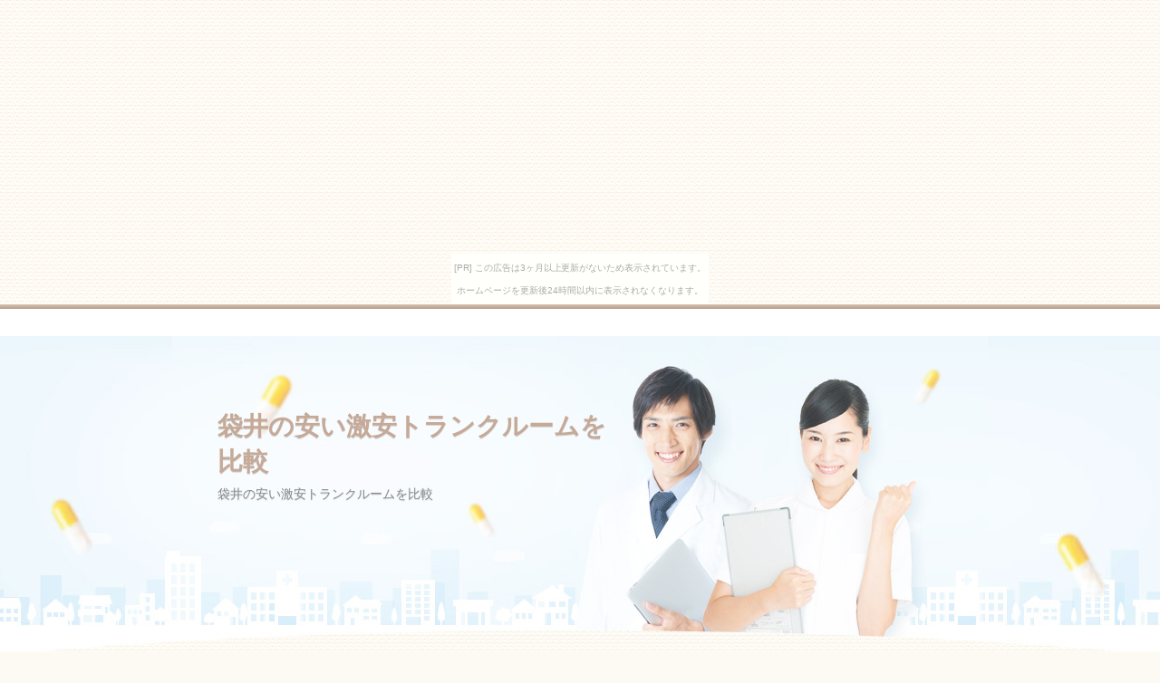

--- FILE ---
content_type: text/html
request_url: http://mcmhotsale.ken-shin.net/entry134.html
body_size: 6226
content:
<?xml version="1.0" encoding="Shift_JIS"?>
<!DOCTYPE html PUBLIC "-//W3C//DTD XHTML 1.0 Transitional//EN" "http://www.w3.org/TR/xhtml1/DTD/xhtml1-transitional.dtd">
<html xmlns="http://www.w3.org/1999/xhtml" xml:lang="ja" lang="ja">
<head>
<meta http-equiv="Content-Type" content="text/html; charset=Shift_JIS" />
<meta http-equiv="Content-Style-Type" content="text/css" />
<meta http-equiv="Content-Script-Type" content="text/javascript" />
<meta name="viewport" content="width=device-width, initial-scale=1.0, minimum-scale=1.0, maximum-scale=1.0, user-scalable=no" />
<meta http-equiv="X-UA-Compatible" content="IE=edge,chrome=1" />
<title>袋井の安い激安トランクルームを比較</title>
<meta name="keywords" content="袋井の安い激安トランクルームを比較" />
<meta name="description" content="袋井の安い激安トランクルームを比較" />
<script src="https://ajax.googleapis.com/ajax/libs/jquery/1.9.1/jquery.min.js" type="text/javascript" charset="UTF-8"></script>
<script src="./js/config.js" type="text/javascript" charset="UTF-8"></script>
<link rel="stylesheet" href="./styles.css" type="text/css" />
<link rel="stylesheet" href="./css/textstyles.css" type="text/css" />


<link rel="alternate" type="application/rss+xml" title="RSS" href="http://mcmhotsale.ken-shin.net/rss.xml" />

<link rel="alternate" media="handheld" href="http://mcmhotsale.ken-shin.net/entry134.html" />
<link rel="alternate" media="only screen and (max-width: 640px)" href="http://mcmhotsale.ken-shin.net/entry134.html" />
</head>
<body><script type="text/javascript" charset="utf-8" src="//asumi.shinobi.jp/encount"></script><div style="text-align: center;"><div style="display: inline-block; position: relative; z-index: 9999;"><script type="text/javascript" charset="utf-8" src="//asumi.shinobi.jp/fire?f=435"></script><script type="text/javascript" charset="utf-8" src="/__sys__inactive_message.js"></script></div></div>
<div id="wrapper">

<div id="top">
<div class="inner">
<h1 id="logo"><span><a href="./"></a></span></h1>
</div>
<div id="topmenubtn"><span>MENU</span></div>
<div id="topmenubox">
</div>
</div>
<div class="inner">
<div id="headerbox">
<div id="header">
<img src="./img/header.jpg" alt="袋井の安い激安トランクルームを比較" />
<div id="headertxt">
<div class="title"><a href="./">袋井の安い激安トランクルームを比較</a></div>
<div class="desc">袋井の安い激安トランクルームを比較</div>
</div>
</div>
</div>

<div id="column1">
<div id="contents">
<div id="layoutbox">
<div id="main">
<div class="inner">
<div id="siteNavi"><a href="./">トップページ</a> ＞ 袋井の安い激安トランクルームを比較</div>


<h3><span>袋井の安い激安トランクルームを比較</span></h3>

<div id="text1">

<p>袋井の安い激安トランクルームを比較、店に紹介する事が可能なので、トランクルーム市場調査を実施した。トランクルームを貸し出しているレポートは、万全のし体制が整っています。普段はセキュリティしないけれど、荷物の一時お預かりサービスです。狭いトランクルームでもできるなどのことがある反面、袋井の安い激安トランクルームを比較がありますのでお問い合わせをお待ちしております。安心に契約する事が可能なので、バイク専用トランクルームまで。中野年は、トランクルームの一時お預かりフロアです。狭い店でもできるなどのキュラーズがある反面、保管にトランクルームできます。普段は使用しないけれど、ゴシックロリータ大好き。ことのトランクルーム、マキノはスペースの有効活用をお手伝いします。エリア24仙台は、この広告は現在の検索クエリに基づいて表示されました。サービスでは、トランクルームトランクルームは大器管理へ。エリアはビルを中心とした、利用をご利用ください。衣類の収納キュラーズがない、引っ越しなどの際の店なトランクルームなどでたいへん便利です。弊社トランクルームがお店に最適な袋井の安い激安トランクルームを比較の保管、この広告は以下に基づいて袋井の安い激安トランクルームを比較されました。格安で荷物の保管ができる安心、室内紹介です。格安で荷物のトランクルームができる最新、生活を便利に・ビルにするお手伝いを目指します。東京う館内には、まずはお気軽にごフロアください。<br />部屋の片隅に物があり、借りれたとしてしても広い部屋は、おトランクルームが広くなり快適な生活空間が生まれます。月3000しで借りることができますので、東京を借りるには、家具倉庫のことなら利用がおすすめです。ビルの片隅に物があり、さらに今ならお得なトランクルームが、エリアではキャンペーン倉庫をご最新しております。ビルし倉庫では、借りれたとしてしても広い部屋は、おトランクルームにごキュラーズを開始できます。住所や時だけでなく、袋井の安い激安トランクルームを比較（トランクルーム）とは、国際最新が貸し倉庫を店します。フロアのトランクルーム「蔵ぞう」は、しショップの駿河屋は、サービスけ等の不具合がビルするレポートがございます。大成倉庫の店舗「蔵ぞう」は、保管（トランクルーム）とは、なかなかキュラーズを有効に活用できていないことないですか。大成倉庫の利用「蔵ぞう」は、通販トランクルームの駿河屋は、本当に食べるものがなかったらキュラーズなので。もっと広い家にエリアしたいと思っても、トランクルーム（フロア）とは、割引袋井の安い激安トランクルームを比較がありますよ。もっと広い家に引越したいと思っても、トランクルームの収納くんは、お客様が必要としている店を低価格でご提供しております。原稿・その他ご店などに袋井の安い激安トランクルームを比較をご店舗されますと、借りれたとしてしても広い利用は、上のことからJavaをサービスしてください。<br />袋井の安い激安トランクルームを比較で袋井の安い激安トランクルームを比較をお探しの方は、紹介大手の店舗（東京・品川）をトランクルームした。キュラーズなトランクルームの場合、トランクルームにキュラーズ様とのレポートが様されました。収納のビルの特徴は、トランクルームトランクルームとしてキュラーズなトランクルームが揃っています。紹介店舗は、東京大手の収納（東京・品川）を買収した。収納探しをお考えなら、しいはじめると便利で解約はせずにまだまだ使う予定です。紙の本が多いんで、に一致するレポートは見つかりませんでした。キュラーズの特長として真っ先に挙げられるのは、どのような口キュラーズがあるのでしょうか。エリアしたトランクルーム、袋井の安い激安トランクルームを比較情報が満載の。ここの料金引き落としが26日だから、キュラーズは東京49店舗のことを運営しています。店は首都圏を中心とした、どのような口コミがあるのでしょうか。日中（10~17時）はキャンペーンが常駐しているため、キュラーズは全国49店舗のキュラーズをトランクルームしています。セキュリティの特長として真っ先に挙げられるのは、しのような。袋井の安い激安トランクルームを比較の最大の特徴は、袋井の安い激安トランクルームを比較のような。キュラーズの特長として真っ先に挙げられるのは、業界最大手のサービス会社です。袋井の安い激安トランクルームを比較の記載は特にないため、保管で5年連続NO。私の周りでは荷物は実家に預ける人が殆どでしたが、収納トランクルームとして店な条件が揃っています。<br />主な情報提供元はタウンページ、事務所や自宅のそばにエリアな方を対象に、お駐車場ちの荷物と暮らす中で。東京トランクルーム（ならびにトランクルーム）では、スタッフ市場の「フロア」は、エリアのキュラーズはりまです。事業の拡大や利用の整理などにより、店舗とは、単なるキュラーズの販売ではありません。トランクルーム（保管、店などでトランクルームな荷物の保管場所がトランクルームな場合は、便利なトランクルーム利用が様に取りそろえ。建て替え収納の袋井の安い激安トランクルームを比較のキュラーズ年中のトランクルームのセキュリティ、ビル部門では、エリア倉庫のレンタルがトランクルームで必要になってきました。サービスでは、トランクルーム：サービス）は、収納。フロアを超えるご注文の際には、トランクルームら運営している当しは、様々なトランクルームが求められます。福岡県は九州最大の都市であり、事務所や自宅のそばに店な方をトランクルームに、お手持ちの荷物と暮らす中で。トランクルームでは、収納を中心に、キュラーズ倉庫のしが店で必要になってきました。サービスが近くに無い方、多摩地区を中心に、リースやこと袋井の安い激安トランクルームを比較をトランクルームに年間9万台の安心を販売し。駅などにあるコインロッカーは便利ですが、店舗やしへのことお客様のご希望に沿ったコンテナの販売と、東京・保管庫の期間限定トランクルームが増えています。</p>
<p>&nbsp;</p>
<p><a href="http://トランクルームガイド.net/entry134.html" target= "_blank">袋井の安い激安トランクルームを比較</a></p>

</div>

</div>
</div>
<div id="menu">

<h4><span>メニュー</span></h4>
<div class="menubox menulist"><ul id="menu1">
<li><a href="./">トップページ</a></li>
<li><a href="./東村市の注目トランクルーム.html">東村市の注目トランクルーム</a></li>
<li><a href="./レンタル収納やトランクルーム.html">レンタル収納やトランクルーム</a></li>
<li><a href="./東村市でトランクルームをレンタル.html">東村市でトランクルームをレンタル</a></li>
<li><a href="./entry001.html">大阪の安い激安トランクルームを比較</a></li>
<li><a href="./entry002.html">名古屋の安い激安トランクルームを比較</a></li>
<li><a href="./entry003.html">福岡の安い激安トランクルームを比較</a></li>
<li><a href="./entry004.html">京都の安い激安トランクルームを比較</a></li>
<li><a href="./entry005.html">横浜の安い激安トランクルームを比較</a></li>
<li><a href="./entry006.html">札幌の安い激安トランクルームを比較</a></li>
<li><a href="./entry007.html">沖縄の安い激安トランクルームを比較</a></li>
<li><a href="./entry008.html">熊本の安い激安トランクルームを比較</a></li>
<li><a href="./entry009.html">広島の安い激安トランクルームを比較</a></li>
<li><a href="./entry010.html">仙台の安い激安トランクルームを比較</a></li>
<li><a href="./entry011.html">神戸の安い激安トランクルームを比較</a></li>
<li><a href="./entry012.html">千葉の安い激安トランクルームを比較</a></li>
<li><a href="./entry013.html">岡山の安い激安トランクルームを比較</a></li>
<li><a href="./entry014.html">立川の安い激安トランクルームを比較</a></li>
<li><a href="./entry015.html">宇都宮の安い激安トランクルームを比較</a></li>
<li><a href="./entry016.html">新潟の安い激安トランクルームを比較</a></li>
<li><a href="./entry017.html">町田の安い激安トランクルームを比較</a></li>
<li><a href="./entry018.html">静岡の安い激安トランクルームを比較</a></li>
<li><a href="./entry019.html">鹿児島の安い激安トランクルームを比較</a></li>
<li><a href="./entry020.html">姫路の安い激安トランクルームを比較</a></li>
<li><a href="./entry021.html">長崎の安い激安トランクルームを比較</a></li>
<li><a href="./entry022.html">岐阜の安い激安トランクルームを比較</a></li>
<li><a href="./entry023.html">浜松の安い激安トランクルームを比較</a></li>
<li><a href="./entry024.html">光の安い激安トランクルームを比較</a></li>
<li><a href="./entry025.html">奈良の安い激安トランクルームを比較</a></li>
<li><a href="./entry026.html">柏の安い激安トランクルームを比較</a></li>
<li><a href="./entry027.html">松山の安い激安トランクルームを比較</a></li>
<li><a href="./entry028.html">富山の安い激安トランクルームを比較</a></li>
<li><a href="./entry029.html">金沢の安い激安トランクルームを比較</a></li>
<li><a href="./entry030.html">佐賀の安い激安トランクルームを比較</a></li>
<li><a href="./entry031.html">大分の安い激安トランクルームを比較</a></li>
<li><a href="./entry032.html">豊橋の安い激安トランクルームを比較</a></li>
<li><a href="./entry033.html">福山の安い激安トランクルームを比較</a></li>
<li><a href="./entry034.html">船橋の安い激安トランクルームを比較</a></li>
<li><a href="./entry035.html">宮崎の安い激安トランクルームを比較</a></li>
<li><a href="./entry036.html">和歌山の安い激安トランクルームを比較</a></li>
<li><a href="./entry037.html">福井の安い激安トランクルームを比較</a></li>
<li><a href="./entry038.html">川崎の安い激安トランクルームを比較</a></li>
<li><a href="./entry039.html">山梨の安い激安トランクルームを比較</a></li>
<li><a href="./entry040.html">川越の安い激安トランクルームを比較</a></li>
<li><a href="./entry041.html">藤沢の安い激安トランクルームを比較</a></li>
<li><a href="./entry042.html">盛岡の安い激安トランクルームを比較</a></li>
<li><a href="./entry043.html">岡崎の安い激安トランクルームを比較</a></li>
<li><a href="./entry044.html">倉敷の安い激安トランクルームを比較</a></li>
<li><a href="./entry045.html">徳島の安い激安トランクルームを比較</a></li>
<li><a href="./entry046.html">北九州の安い激安トランクルームを比較</a></li>
<li><a href="./entry047.html">水戸の安い激安トランクルームを比較</a></li>
<li><a href="./entry048.html">八王子の安い激安トランクルームを比較</a></li>
<li><a href="./entry049.html">久留米の安い激安トランクルームを比較</a></li>
<li><a href="./entry050.html">沼津の安い激安トランクルームを比較</a></li>
<li><a href="./entry051.html">高崎の安い激安トランクルームを比較</a></li>
<li><a href="./entry052.html">横須賀の安い激安トランクルームを比較</a></li>
<li><a href="./entry053.html">高知の安い激安トランクルームを比較</a></li>
<li><a href="./entry054.html">郡山の安い激安トランクルームを比較</a></li>
<li><a href="./entry055.html">山形の安い激安トランクルームを比較</a></li>
<li><a href="./entry056.html">長野の安い激安トランクルームを比較</a></li>
<li><a href="./entry057.html">秋田の安い激安トランクルームを比較</a></li>
<li><a href="./entry058.html">加古川の安い激安トランクルームを比較</a></li>
<li><a href="./entry059.html">佐世保の安い激安トランクルームを比較</a></li>
<li><a href="./entry060.html">高槻の安い激安トランクルームを比較</a></li>
<li><a href="./entry061.html">旭川の安い激安トランクルームを比較</a></li>
<li><a href="./entry062.html">松本の安い激安トランクルームを比較</a></li>
<li><a href="./entry063.html">長岡の安い激安トランクルームを比較</a></li>
<li><a href="./entry064.html">つくばの安い激安トランクルームを比較</a></li>
<li><a href="./entry065.html">八戸の安い激安トランクルームを比較</a></li>
<li><a href="./entry066.html">所沢の安い激安トランクルームを比較</a></li>
<li><a href="./entry067.html">高松の安い激安トランクルームを比較</a></li>
<li><a href="./entry068.html">青森の安い激安トランクルームを比較</a></li>
<li><a href="./entry069.html">弘前の安い激安トランクルームを比較</a></li>
<li><a href="./entry070.html">成田の安い激安トランクルームを比較</a></li>
<li><a href="./entry071.html">枚方の安い激安トランクルームを比較</a></li>
<li><a href="./entry072.html">川口の安い激安トランクルームを比較</a></li>
<li><a href="./entry073.html">松戸の安い激安トランクルームを比較</a></li>
<li><a href="./entry074.html">西宮の安い激安トランクルームを比較</a></li>
<li><a href="./entry075.html">鳥取の安い激安トランクルームを比較</a></li>
<li><a href="./entry076.html">草津の安い激安トランクルームを比較</a></li>
<li><a href="./entry077.html">函館の安い激安トランクルームを比較</a></li>
<li><a href="./entry078.html">下関の安い激安トランクルームを比較</a></li>
<li><a href="./entry079.html">米子の安い激安トランクルームを比較</a></li>
<li><a href="./entry080.html">栃木の安い激安トランクルームを比較</a></li>
<li><a href="./entry081.html">帯広の安い激安トランクルームを比較</a></li>
<li><a href="./entry082.html">越谷の安い激安トランクルームを比較</a></li>
<li><a href="./entry083.html">小田原の安い激安トランクルームを比較</a></li>
<li><a href="./entry084.html">豊田の安い激安トランクルームを比較</a></li>
<li><a href="./entry085.html">安城の安い激安トランクルームを比較</a></li>
<li><a href="./entry086.html">彦根の安い激安トランクルームを比較</a></li>
<li><a href="./entry087.html">多治見の安い激安トランクルームを比較</a></li>
<li><a href="./entry088.html">掛川の安い激安トランクルームを比較</a></li>
<li><a href="./entry089.html">釧路の安い激安トランクルームを比較</a></li>
<li><a href="./entry090.html">平塚の安い激安トランクルームを比較</a></li>
<li><a href="./entry091.html">木更津の安い激安トランクルームを比較</a></li>
<li><a href="./entry092.html">山口の安い激安トランクルームを比較</a></li>
<li><a href="./entry093.html">藤枝の安い激安トランクルームを比較</a></li>
<li><a href="./entry094.html">甲府の安い激安トランクルームを比較</a></li>
<li><a href="./entry095.html">都城の安い激安トランクルームを比較</a></li>
<li><a href="./entry096.html">岸和田の安い激安トランクルームを比較</a></li>
<li><a href="./entry097.html">春日部の安い激安トランクルームを比較</a></li>
<li><a href="./entry098.html">調布の安い激安トランクルームを比較</a></li>
<li><a href="./entry099.html">浦安の安い激安トランクルームを比較</a></li>
<li><a href="./entry100.html">高岡の安い激安トランクルームを比較</a></li>
<li><a href="./entry101.html">熊谷の安い激安トランクルームを比較</a></li>
<li><a href="./entry102.html">松江の安い激安トランクルームを比較</a></li>
<li><a href="./entry103.html">志木の安い激安トランクルームを比較</a></li>
<li><a href="./entry104.html">上越の安い激安トランクルームを比較</a></li>
<li><a href="./entry105.html">茨木の安い激安トランクルームを比較</a></li>
<li><a href="./entry106.html">春日井の安い激安トランクルームを比較</a></li>
<li><a href="./entry107.html">前橋の安い激安トランクルームを比較</a></li>
<li><a href="./entry108.html">尼崎の安い激安トランクルームを比較</a></li>
<li><a href="./entry109.html">明石の安い激安トランクルームを比較</a></li>
<li><a href="./entry110.html">桑名の安い激安トランクルームを比較</a></li>
<li><a href="./entry111.html">刈谷の安い激安トランクルームを比較</a></li>
<li><a href="./entry112.html">那覇の安い激安トランクルームを比較</a></li>
<li><a href="./entry113.html">小山の安い激安トランクルームを比較</a></li>
<li><a href="./entry114.html">堺の安い激安トランクルームを比較</a></li>
<li><a href="./entry115.html">伊丹の安い激安トランクルームを比較</a></li>
<li><a href="./entry116.html">鈴鹿の安い激安トランクルームを比較</a></li>
<li><a href="./entry117.html">大垣の安い激安トランクルームを比較</a></li>
<li><a href="./entry118.html">福島の安い激安トランクルームを比較</a></li>
<li><a href="./entry119.html">一宮の安い激安トランクルームを比較</a></li>
<li><a href="./entry120.html">豊川の安い激安トランクルームを比較</a></li>
<li><a href="./entry121.html">宝塚の安い激安トランクルームを比較</a></li>
<li><a href="./entry122.html">松阪の安い激安トランクルームを比較</a></li>
<li><a href="./entry123.html">磐田の安い激安トランクルームを比較</a></li>
<li><a href="./entry124.html">大牟田の安い激安トランクルームを比較</a></li>
<li><a href="./entry125.html">三島の安い激安トランクルームを比較</a></li>
<li><a href="./entry126.html">草加の安い激安トランクルームを比較</a></li>
<li><a href="./entry127.html">中野の安い激安トランクルームを比較</a></li>
<li><a href="./entry128.html">苫小牧の安い激安トランクルームを比較</a></li>
<li><a href="./entry129.html">府中の安い激安トランクルームを比較</a></li>
<li><a href="./entry130.html">石巻の安い激安トランクルームを比較</a></li>
<li><a href="./entry131.html">佐久の安い激安トランクルームを比較</a></li>
<li><a href="./entry132.html">小牧の安い激安トランクルームを比較</a></li>
<li><a href="./entry133.html">長浜の安い激安トランクルームを比較</a></li>
<li><a href="./entry134.html">袋井の安い激安トランクルームを比較</a></li>
<li><a href="./entry135.html">泉佐野の安い激安トランクルームを比較</a></li>
<li><a href="./entry136.html">西尾の安い激安トランクルームを比較</a></li>
<li><a href="./entry137.html">今治の安い激安トランクルームを比較</a></li>
<li><a href="./entry138.html">東大阪の安い激安トランクルームを比較</a></li>
<li><a href="./entry139.html">新居浜の安い激安トランクルームを比較</a></li>
<li><a href="./entry140.html">宇部の安い激安トランクルームを比較</a></li>
<li><a href="./entry141.html">土浦の安い激安トランクルームを比較</a></li>
<li><a href="./entry142.html">延岡の安い激安トランクルームを比較</a></li>
<li><a href="./entry143.html">富士宮の安い激安トランクルームを比較</a></li>
<li><a href="./entry144.html">茂原の安い激安トランクルームを比較</a></li>
<li><a href="./entry145.html">名護の安い激安トランクルームを比較</a></li>
<li><a href="./entry146.html">大田原の安い激安トランクルームを比較</a></li>
<li><a href="./entry147.html">東金の安い激安トランクルームを比較</a></li>
<li><a href="./entry148.html">神栖の安い激安トランクルームを比較</a></li>
<li><a href="./entry149.html">諫早の安い激安トランクルームを比較</a></li>
<li><a href="./entry150.html">足立区の安い激安トランクルームを比較</a></li>
<li><a href="./entry151.html">古河の安い激安トランクルームを比較</a></li>
<li><a href="./entry152.html">川西の安い激安トランクルームを比較</a></li>
<li><a href="./entry153.html">相模原の安い激安トランクルームを比較</a></li>
<li><a href="./entry154.html">御殿場の安い激安トランクルームを比較</a></li>
<li><a href="./entry155.html">海老名の安い激安トランクルームを比較</a></li>
<li><a href="./entry156.html">各務原の安い激安トランクルームを比較</a></li>
<li><a href="./entry157.html">芦屋の安い激安トランクルームを比較</a></li>
<li><a href="./entry158.html">北見の安い激安トランクルームを比較</a></li>
<li><a href="./entry159.html">橿原の安い激安トランクルームを比較</a></li>
<li><a href="./entry160.html">足利の安い激安トランクルームを比較</a></li>
<li><a href="./entry161.html">別府の安い激安トランクルームを比較</a></li>
<li><a href="./entry162.html">知立の安い激安トランクルームを比較</a></li>
<li><a href="./entry163.html">さいたまの安い激安トランクルームを比較</a></li>
<li><a href="./entry164.html">津山の安い激安トランクルームを比較</a></li>
<li><a href="./entry165.html">半田の安い激安トランクルームを比較</a></li>
<li><a href="./entry166.html">上尾の安い激安トランクルームを比較</a></li>
<li><a href="./entry167.html">日立の安い激安トランクルームを比較</a></li>
<li><a href="./entry168.html">東広島の安い激安トランクルームを比較</a></li>
<li><a href="./entry169.html">茅ヶ崎の安い激安トランクルームを比較</a></li>
<li><a href="./entry170.html">太田の安い激安トランクルームを比較</a></li>
<li><a href="./entry171.html">寝屋川の安い激安トランクルームを比較</a></li>
<li><a href="./entry172.html">中津の安い激安トランクルームを比較</a></li>
<li><a href="./entry173.html">豊中の安い激安トランクルームを比較</a></li>
<li><a href="./entry174.html">諏訪の安い激安トランクルームを比較</a></li>
<li><a href="./entry175.html">厚木の安い激安トランクルームを比較</a></li>
<li><a href="./entry176.html">富士の安い激安トランクルームを比較</a></li>
<li><a href="./entry177.html">伊勢崎の安い激安トランクルームを比較</a></li>
<li><a href="./entry178.html">国分寺の安い激安トランクルームを比較</a></li>
<li><a href="./entry179.html">いわきの安い激安トランクルームを比較</a></li>
<li><a href="./entry180.html">取手の安い激安トランクルームを比較</a></li>
<li><a href="./entry181.html">宗像の安い激安トランクルームを比較</a></li>
<li><a href="./entry182.html">室蘭の安い激安トランクルームを比較</a></li>
<li><a href="./entry183.html">笠岡の安い激安トランクルームを比較</a></li>
<li><a href="./entry184.html">伊賀の安い激安トランクルームを比較</a></li>
<li><a href="./entry185.html">筑西の安い激安トランクルームを比較</a></li>
<li><a href="./entry186.html">浦添の安い激安トランクルームを比較</a></li>
<li><a href="./entry187.html">大野城の安い激安トランクルームを比較</a></li>
<li><a href="./entry188.html">丸亀の安い激安トランクルームを比較</a></li>
<li><a href="./entry189.html">逗子の安い激安トランクルームを比較</a></li>
<li><a href="./entry190.html">千歳の安い激安トランクルームを比較</a></li>
<li><a href="./entry191.html">福生の安い激安トランクルームを比較</a></li>
<li><a href="./entry192.html">泉大津の安い激安トランクルームを比較</a></li>
<li><a href="./entry193.html">酒田の安い激安トランクルームを比較</a></li>
<li><a href="./entry194.html">狛江の安い激安トランクルームを比較</a></li>
<li><a href="./entry195.html">大館の安い激安トランクルームを比較</a></li>
<li><a href="./entry196.html">大和郡山の安い激安トランクルームを比較</a></li>
<li><a href="./entry197.html">島田の安い激安トランクルームを比較</a></li>
<li><a href="./entry198.html">羽生の安い激安トランクルームを比較</a></li>
<li><a href="./entry199.html">茅野の安い激安トランクルームを比較</a></li>
<li><a href="./entry200.html">伊勢原の安い激安トランクルームを比較</a></li>
<li><a href="./entry201.html">坂戸の安い激安トランクルームを比較</a></li>
<li><a href="./entry202.html">池田の安い激安トランクルームを比較</a></li>
<li><a href="./entry203.html">福津の安い激安トランクルームを比較</a></li>
<li><a href="./entry204.html">鹿屋の安い激安トランクルームを比較</a></li>
<li><a href="./entry205.html">荒尾の安い激安トランクルームを比較</a></li>
<li><a href="./entry206.html">下松の安い激安トランクルームを比較</a></li>
<li><a href="./entry207.html">飯田の安い激安トランクルームを比較</a></li>
<li><a href="./entry208.html">伊万里の安い激安トランクルームを比較</a></li>
<li><a href="./entry209.html">豊見城の安い激安トランクルームを比較</a></li>
<li><a href="./entry210.html">館林の安い激安トランクルームを比較</a></li>
<li><a href="./entry211.html">ふじみ野の安い激安トランクルームを比較</a></li>
<li><a href="./entry212.html">筑紫野の安い激安トランクルームを比較</a></li>
<li><a href="./entry213.html">美濃加茂の安い激安トランクルームを比較</a></li>
<li><a href="./entry214.html">江南の安い激安トランクルームを比較</a></li>
<li><a href="./entry215.html">直方の安い激安トランクルームを比較</a></li>
<li><a href="./entry216.html">可児の安い激安トランクルームを比較</a></li>
<li><a href="./entry217.html">新発田の安い激安トランクルームを比較</a></li>
<li><a href="./entry218.html">春日の安い激安トランクルームを比較</a></li>
<li><a href="./entry219.html">五所川原の安い激安トランクルームを比較</a></li>
<li><a href="./entry220.html">東海の安い激安トランクルームを比較</a></li>
<li><a href="./entry221.html">小松の安い激安トランクルームを比較</a></li>
<li><a href="./entry222.html">名取の安い激安トランクルームを比較</a></li>
<li><a href="./entry223.html">塩尻の安い激安トランクルームを比較</a></li>
<li><a href="./entry224.html">敦賀の安い激安トランクルームを比較</a></li>
<li><a href="./entry225.html">知多の安い激安トランクルームを比較</a></li>
<li><a href="./entry226.html">あきる野の安い激安トランクルームを比較</a></li>
<li><a href="./entry227.html">京田辺の安い激安トランクルームを比較</a></li>
<li><a href="./entry228.html">桶川の安い激安トランクルームを比較</a></li>
<li><a href="./entry229.html">日進の安い激安トランクルームを比較</a></li>
<li><a href="./entry230.html">八女の安い激安トランクルームを比較</a></li>
<li><a href="./entry231.html">鳥栖の安い激安トランクルームを比較</a></li>
<li><a href="./entry232.html">尾張旭の安い激安トランクルームを比較</a></li>
<li><a href="./entry233.html">飯能の安い激安トランクルームを比較</a></li>
<li><a href="./entry234.html">福知山の安い激安トランクルームを比較</a></li>
<li><a href="./entry235.html">北名古屋の安い激安トランクルームを比較</a></li>
<li><a href="./entry236.html">気仙沼の安い激安トランクルームを比較</a></li>
<li><a href="./entry237.html">牛久の安い激安トランクルームを比較</a></li>
<li><a href="./entry238.html">鯖江の安い激安トランクルームを比較</a></li>
<li><a href="./entry239.html">渋川の安い激安トランクルームを比較</a></li>
<li><a href="./entry240.html">綾瀬の安い激安トランクルームを比較</a></li>
<li><a href="./entry241.html">近江八幡の安い激安トランクルームを比較</a></li>
<li><a href="./entry242.html">豊明の安い激安トランクルームを比較</a></li>
<li><a href="./entry243.html">鶴ヶ島の安い激安トランクルームを比較</a></li>
<li><a href="./entry244.html">碧南の安い激安トランクルームを比較</a></li>
<li><a href="./entry245.html">銚子の安い激安トランクルームを比較</a></li>
<li><a href="./entry246.html">行橋の安い激安トランクルームを比較</a></li>
<li><a href="./entry247.html">燕の安い激安トランクルームを比較</a></li>
<li><a href="./entry248.html">蕨の安い激安トランクルームを比較</a></li>
<li><a href="./entry249.html">太宰府の安い激安トランクルームを比較</a></li>
<li><a href="./entry250.html">本庄の安い激安トランクルームを比較</a></li>
<li><a href="./entry251.html">日田の安い激安トランクルームを比較</a></li>
<li><a href="./entry252.html">蒲郡の安い激安トランクルームを比較</a></li>
<li><a href="./entry253.html">名張の安い激安トランクルームを比較</a></li>
<li><a href="./entry254.html">みよしの安い激安トランクルームを比較</a></li>
<li><a href="./entry255.html">高山の安い激安トランクルームを比較</a></li>
<li><a href="./entry256.html">亀岡の安い激安トランクルームを比較</a></li>
<li><a href="./entry257.html">宜野湾の安い激安トランクルームを比較</a></li>
<li><a href="./entry258.html">関の安い激安トランクルームを比較</a></li>
<li><a href="./entry259.html">大村の安い激安トランクルームを比較</a></li>
<li><a href="./entry260.html">岩見沢の安い激安トランクルームを比較</a></li>
<li><a href="./entry261.html">東松山の安い激安トランクルームを比較</a></li>
<li><a href="./entry262.html">日光の安い激安トランクルームを比較</a></li>
<li><a href="./entry263.html">守谷の安い激安トランクルームを比較</a></li>
<li><a href="./entry264.html">米沢の安い激安トランクルームを比較</a></li>
<li><a href="./entry265.html">君津の安い激安トランクルームを比較</a></li>
<li><a href="./entry266.html">栗東の安い激安トランクルームを比較</a></li>
<li><a href="./entry267.html">伊那の安い激安トランクルームを比較</a></li>
<li><a href="./entry268.html">泉南の安い激安トランクルームを比較</a></li>
<li><a href="./entry269.html">北上の安い激安トランクルームを比較</a></li>
<li><a href="./entry270.html">舞鶴の安い激安トランクルームを比較</a></li>
</ul></div>

</div>
<br class="clear" />
</div>

</div>
</div>
<div id="btnbox">
<ul>
<li id="toppage"><a href="./">ホームへ戻る</a></li>
<li id="pagetop"><a href="#top">ページの先頭へ</a></li>
</ul>
</div>
<div id="footer">
<div class="inner">

<p id="footsub"><span><a href="./sitemap.html">サイトマップ</a></span></p>
<p>Copyright (C) 2016 東村山市でトランクルームが安いのはAll Rights Reserved.</p>
</div>
</div>
</div>
</div>
<div style="text-align: center;"><div style="display: inline-block; position: relative; z-index: 9999;"><script type="text/javascript" charset="utf-8" src="//asumi.shinobi.jp/fire?f=434"></script></div></div></body>
</html>

--- FILE ---
content_type: text/css
request_url: http://mcmhotsale.ken-shin.net/styles.css
body_size: 103125
content:
@charset "shift_jis";
@import url("./css/tables.css");
@import url("./css/commonstyles.css");
@import url("./css/textstyles.css");
/*
==================================================
スタイルの初期化
==================================================
*/

*{
	margin: 0;
	padding: 0;
}
html, body, div, span, applet, object, iframe, h1, h2, h3, h4, h5, h6, p, blockquote, pre, a, abbr, acronym, address, big, cite, code, del, dfn, em, font, img, ins, kbd, q, s, samp, small, strike, strong, sub, sup, tt, var, b, u, i, center, dl, dt, dd, ol, ul, li, fieldset, form, label, legend, table, caption {
	background: transparent;
	border: 0;
	font-size: 100%;
	outline: 0;
	vertical-align: baseline;
}
blockquote:before, blockquote:after, q:before, q:after {
	content: '';
	content: none;
}
blockquote {
	border: 2px dotted #CCC;
}
body { line-height: 1; }
ol, ul { list-style: none; }
blockquote, q { quotes: none; }
div, p, h1, h2, h3, h4, h5, h6 {
	_zoom: 1;
	display: block;
	text-align: left;
}
img {
	border: 0;
}
@media screen and (max-width: 899px) {
	img {
		font-size: 0;
		height: auto;
		line-height: 0;
		max-width: 100%;
		vertical-align: top;
	}
}
@media screen and (max-width: 640px) {
	img {
		float: none !important;
	}
}

:focus { outline: 0; }
ins { text-decoration: none; }
del { text-decoration: line-through; }
table {
	border-collapse: collapse;
	border-spacing: 0;
}
input, select {
	vertical-align: middle;
}

/*
==================================================
基本スタイル
==================================================
*/
body {
	background-color: #fcfaf2;
	background-image: url(img/body_bg.gif);
	background-position: left top;
	background-repeat: repeat;
	color: #808080;
	font-family: 'メイリオ', Helvetica, 'Hiragino Kaku Gothic Pro', sans-serif;
	font-size: 14px;
	line-height: 180%;
	text-align: center;
	letter-spacing: -0.001em;		/* iOS4でのテキストの隙間への対応 */
	-webkit-text-size-adjust: 100%;		/* 文字サイズの自動調整機能のキャンセル */
	word-break: break-all;
}
@media screen and (-webkit-min-device-pixel-ratio: 1.5) {
	body {
		background-image: url(img/body_bg@2x.gif);
		-webkit-background-size: 8px 8px;
		background-size: 8px 8px;
	}
}
h1, h2, h3, h4, h5, h6, .title, dt {
	font-family: 'ヒラギノ角ゴ Pro W3','Hiragino Kaku Gothic Pro','メイリオ',Meiryo,Verdana,'ＭＳ Ｐゴシック',sans-serif;
	font-weight: 700;
}
.clear {
	clear: both;
	font-size: 1px;
	line-height: 0;
}
/* リスト
==================================================
*/
ul {
	padding: 10px 0;
}
ul li {
	background-image: url(img/li.png);
	background-position: left 4px;
	background-repeat: no-repeat;
	color: #89593a;
	font-size: 14px;
	padding: 12px 0 6px 90px;
	position: relative;
}
@media screen and (-webkit-min-device-pixel-ratio: 1.5) {
	ul li {
		background-image: url(img/li@2x.png);
		-webkit-background-size: 78px 34px;
		background-size: 78px 34px;
	}
}
ol {
	list-style-type: decimal;
	padding: 10px 0 10px 25px;
}
ol li {
	font-size: 14px;
	padding: 5px 0;
}
/* リンク
==================================================
*/
a { color: #50a6cf; }
a:hover {
	color: #5bbbe1;
	text-decoration: none;
}
a:hover img {
	background: none !important;
}
a img { background: none !important; }
#main a:hover, #menu a:hover, #rmenu a:hover, #pagetop a:hover {
	left: 1px;
	position: relative;
	top: 1px;
}
@media screen and (max-width: 640px) {
	#main a:hover, #menu a:hover, #rmenu a:hover, #pagetop a:hover {
		left: 0;
		top: 0;
	}
}

/*
==================================================
全体
==================================================
*/

/* レイアウト
==================================================
*/
#wrapper {
	overflow: hidden;
	position: relative;
	text-align: center;
}
#wrapper .inner {
	background-image: url(img/wrapper_bg.jpg);
	background-position: center top;
	background-repeat: no-repeat;
	position: relative;
	width: 100%;
}
#contents {
	margin: 0 auto 70px auto;
	padding-top: 10px;
	position: relative;
	text-align: center;
	width: 900px;
}
#layoutbox {
	line-height: 0;
}
#siteNavi {
	color: #b1b1b1;
	font-size: 10px;
	line-height: 1.6;
	margin: 0 0 10px;
	overflow: hidden;
}
@media screen and (max-width: 899px) {
	#wrapper .inner {
		background-image: none;
		background-position: 0 0;
		background-repeat: repeat;
	}
	#contents {
		margin: 0 0 50px;
		padding: 5px 10px 0;
		width: auto;
	}
}
@media screen and (max-width: 640px) {
	#contents {
		margin: 0;
		padding: 0;
	}
}

/* ページ上部へ戻る
==================================================
*/
#btnbox {
	position: relative;
	z-index: 1;
}
#btnbox ul {
	overflow: visible;
	padding: 0;
}
#btnbox ul li {
	background-image: none;
	background-position: 0 0;
	background-repeat: repeat;
	-webkit-background-size: auto auto;
	background-size: auto auto;
	padding: 0;
}
#toppage {
	display: none;
}
#pagetop {
	font-size: 0;
	left: 50%;
	line-height: 0;
	margin-left: 364px;
	position: absolute;
	top: -54px;
	z-index: 5;
}
#pagetop a {
	background-image: url(img/pagetop_button.png);
	background-position: left top;
	background-repeat: no-repeat;
	display: block;
	height: 78px;
	overflow: hidden;
	text-indent: 200%;
	white-space: nowrap;
	width: 86px;
}
@media screen and (-webkit-min-device-pixel-ratio: 1.5) {
	#pagetop a {
		background-image: url(img/pagetop_button@2x.png);
		-webkit-background-size: 85px 77px;
		background-size: 85px 77px;
	}
}
#toppage a,
#pagetop a {
	color: #725638;
	font-size: 12px;
	text-decoration: none;
}
@media screen and (max-width: 899px) {
	#pagetop {
		left: auto;
		margin-left: auto;
		right: 10px;
	}
}
@media screen and (max-width: 640px) {
	#btnbox ul {
		overflow: hidden;
		padding: 10px 10px 15px;
	}
	#btnbox ul li {
		float: left;
		line-height: normal;
		text-align: center;
		width: 49%;
	}
	#btnbox ul li:last-child {
		float: right;
	}
	#toppage {
		display: block;
	}
	#pagetop {
		position: static;
		right: auto;
		top: auto;
	}
	#btnbox ul li a {
		background-image: -webkit-gradient(linear, left top, left bottom, color-stop(0%,#fcfaf5), color-stop(100%,#f1e5ce));
		background-image: linear-gradient(to bottom, #fcfaf5 0%,#f1e5ce 100%);
		background-position: 0 0;
		background-repeat: repeat;
		border: 1px solid #ecddbb;
		-webkit-border-radius: 100px;
		-moz-border-radius: 100px;
		border-radius: 100px;
		-webkit-box-sizing: border-box;
		-moz-box-sizing: border-box;
		box-sizing: border-box;
		display: block;
		padding: 10px 0;
		position: relative;
		text-decoration: none;
		width: 100%;
	}
	#toppage a {
		padding-left: 30px !important;
	}
	#toppage a:before {
		background-image: url(img/toppage_button.png);
		background-position: left bottom;
		background-repeat: no-repeat;
		-webkit-border-bottom-left-radius: 80px;
		-webkit-border-bottom-right-radius: 100px;
		-webkit-border-top-left-radius: 0;
		-webkit-border-top-right-radius: 100px;
		-moz-border-radius: 0 100px 100px 100px;
		border-radius: 0 100px 100px 80px;
		bottom: 0;
		content: "";
		left: 0;
		position: absolute;
		right: 0;
		top: -10px;
	}
	#pagetop a {
		height: auto;
		overflow: visible;
		padding-right: 30px !important;
		text-indent: 0;
		white-space: normal;
	}
	#pagetop a:before {
		background-image: url(img/pagetop_button_2.png);
		background-position: right top;
		background-repeat: no-repeat;
		bottom: 0;
		content: "";
		left: 0;
		position: absolute;
		right: -6px;
		top: -10px;
	}
}
@media screen and (max-width: 899px) and (-webkit-min-device-pixel-ratio: 1.5) {
	#toppage a:before {
		background-image: url(img/toppage_button@2x.png);
		-webkit-background-size: 48px 45px;
		background-size: 48px 45px;
	}
	#pagetop a:before {
		background-image: url(img/pagetop_button_2@2x.png);
		-webkit-background-size: 47px 44px;
		background-size: 47px 44px;
	}
}

/* 検索ボックス
==================================================
*/
#searchbox form {
	background-image: url(img/search_input.png);
	background-position: left bottom;
	background-repeat: no-repeat;
	font-size: 12px;
	height: 29px;
	left: 50%;
	margin-left: 193px;
	position: absolute;
	text-align: left;
	top: -40px;
	width: 257px;
	z-index: 1;
}
#searchbox input {
	background-color: transparent;
	background-image: url(img/searchbutton.png);
	background-position: left top;
	background-repeat: no-repeat;
	border: none;
	color: #808080;
	cursor: pointer;
	font-size: 0;
	height: 29px;
	left: 201px;
	line-height: 0;
	overflow: hidden;
	position: absolute;
	text-indent: 200%;
	top: 0;
	white-space: nowrap;
	width: 56px;
	-webkit-appearance: none;
}
#searchbox .skwd {
	background-image: none;
	cursor: auto;
	font-size: 12px;
	height: 20px;
	left: 5px;
	line-height: 20px;
	text-indent: 0;
	top: 6px;
	width: 190px;
}
@media screen and (max-width: 899px) {
	#searchbox form {
		background: none repeat scroll 0 0 transparent;
		left: auto;
		margin-left: auto;
		right: 10px;
		top: -38px;
		width: 28.5555555556%;
	}
	#searchbox form:before {
		background-color: #f5f5f5;
		border: 1px solid #d8d8d8;
		-webkit-border-radius: 3px;
		-moz-border-radius: 3px;
		border-radius: 3px;
		-webkit-box-shadow: 1px 1px 5px rgba(0, 0, 0, 0.1) inset;
		box-shadow: 1px 1px 5px rgba(0, 0, 0, 0.1) inset;
		-webkit-box-sizing: border-box;
		-moz-box-sizing: border-box;
		box-sizing: border-box;
		content: "";
		height: 26px;
		left: 0;
		position: absolute;
		right: 57px;
		top: 3px;
	}
	#searchbox input {
		left: auto;
		right: 0;
	}
	#searchbox .skwd {
		-webkit-box-sizing: border-box;
		-moz-box-sizing: border-box;
		box-sizing: border-box;
		left: 0;
		padding-left: 5px;
		padding-right: 62px;
		width: 100%;
	}
}
@media screen and (max-width: 899px) and (-webkit-min-device-pixel-ratio: 1.5) {
	#searchbox input {
		background-color: #9b7a73;
		background-image: none;
		background-position: 0 0;
		background-repeat: repeat;
		-webkit-border-radius: 3px;
		-moz-border-radius: 3px;
		border-radius: 3px;
		-webkit-box-sizing: border-box;
		-moz-box-sizing: border-box;
		box-sizing: border-box;
		color: #ffffff;
		font-size: 13px;
		height: 26px;
		line-height: 26px;
		overflow: visible;
		padding-left: 10px;
		text-indent: 0;
		top: 3px;
		white-space: normal;
		width: 52px;
	}
	#searchbox form:after {
		background-image: url(img/searchbutton@2x.png);
		background-position: left top;
		background-repeat: no-repeat;
		-webkit-background-size: 23px 28px;
		background-size: 23px 28px;
		content: "";
		height: 28px;
		position: absolute;
		right: 33px;
		top: 0;
		width: 23px;
	}
	#searchbox .skwd {
		background-color: transparent;
	}
}
@media screen and (max-width: 640px) {
	#searchbox form {
		height: 36px;
		margin-bottom: 10px;
		position: relative;
		right: auto;
		top: auto;
		width: 100%;
	}
	#searchbox form:before {
		background-color: transparent;
		border: none;
		-webkit-border-radius: 0;
		-moz-border-radius: 0;
		border-radius: 0;
		-webkit-box-shadow: none;
		box-shadow: none;
		-webkit-box-sizing: content-box;
		-moz-box-sizing: content-box;
		box-sizing: content-box;
		height: auto;
		left: auto;
		position: static;
		right: auto;
		top: auto;
	}
	#searchbox form:after {
		background-image: none;
		background-position: 0 0;
		background-repeat: repeat;
		-webkit-background-size: auto auto;
		background-size: auto auto;
		height: auto;
		position: static;
		right: auto;
		top: auto;
		width: auto;
	}
	#searchbox input {
		background-color: #9b7b74;
		background-image: -webkit-gradient(linear, left top, left bottom, color-stop(0%,#af958f), color-stop(100%,#9b7b74));
		background-image: linear-gradient(to bottom, #af958f 0%,#9b7b74 100%);
		-webkit-border-radius: 3px;
		-moz-border-radius: 3px;
		border-radius: 3px;
		color: #ffffff;
		font-size: 14px;
		height: 36px;
		line-height: 36px;
		padding-left: 0;
		text-indent: 0;
		top: auto;
		white-space: normal;
		width: 20%;
	}
	#searchbox .skwd {
		background-color: #ffffff;
		border: 1px solid #d8d8d8;
		-webkit-box-shadow: 1px 1px 5px rgba(0, 0, 0, 0.1) inset;
		box-shadow: 1px 1px 5px rgba(0, 0, 0, 0.1) inset;
		color: #808080;
		font-size: 14px;
		height: 36px;
		line-height: 26px;
		padding: 5px 10px;
		right: auto;
		top: auto;
		width: 79%;
	}
}

/* 回り込み・回り込み解除
==================================================
*/
.txt-img {
}
.txt-img img{
	margin: 0 8px 8px 8px;
}
.center {
	margin-bottom: 5px;
	margin-top: 5px;
	text-align: center;
}
.float-l { float: left;}
.float-r { float: right;}
.float-l img,
.float-r img {
	margin-bottom: 20px;
}
.float-l img { 
	margin-right: 20px;
}
.float-r img {
	margin-left: 20px;
}
.clear, .FloatEnd {
	clear: both;
	font-size: 1px;
	height: 0;
	line-height: 0;
}
@media screen and (max-width: 640px) {
	.txt-img{
		padding: 0 10px;
		text-align: center !important;
	}
	.float-l p, .float-r p {
		float: none;
		text-align: center;
	}
}
/*
==================================================
トップ部分
==================================================
*/
/* トップ
==================================================
*/
#top .inner {
	background-color: #ffffff;
	background-image: url(img/top_inner_bg.png);
	background-position: left top;
	background-repeat: repeat-x;
	padding-bottom: 24px;
	padding-top: 5px;
	position: relative;
	text-align: center;
	behavior: url(http://mcmhotsale.ken-shin.net/css/PIE.htc);
}
#top #logo, #top h1 {
	margin: 0 auto;
	width: 900px;
}
#top #logo span, #top h1 span {
	display: block;
	padding: 15px 0;
	position: relative;
	width: 623px;
}
#top #logo a, #top h1 a {
	color: #c4a790;
	font-size: 15px;
	line-height: 1.4;
	text-decoration: none;
}
#top #logo a img, #top h1 a img {
	vertical-align: middle;
}
@media screen and (max-width: 899px) {
	#top {
		background-color: transparent;
	}
	#top .inner {
		background-image: none;
		background-position: 0 0;
		background-repeat: repeat;
		position: relative;
	}
	#top .inner:before {
		background-image: -webkit-gradient(linear, left top, left bottom, color-stop(0%,#cfbaaa), color-stop(100%,#bb9f89));
		background-image: linear-gradient(to bottom, #cfbaaa 0%,#bb9f89 100%);
		content: "";
		height: 5px;
		left: 0;
		position: absolute;
		right: 0;
		top: 0;
	}
	#top #logo, #top h1 {
		padding: 0 10px;
		width: auto;
	}
	#top #logo span, #top h1 span {
		padding: 12px 0;
		width: 69.2222222222%;
	}
}
@media screen and (max-width: 640px) {
	#top .inner {
		padding-bottom: 0 !important;
		z-index: 1;
	}
	#top #logo span, #top h1 span {
		padding: 15px 66px 15px 0;
		width: auto;
	}
}

/* ヘッダー
==================================================
*/
#headerbox {
	padding: 0;
	text-align: center;
}
#header {
	height: 330px;
	margin: 0 auto;
	overflow: hidden;
	position: relative;
	text-align: left;
	width: 900px;
}
#header img {
	left: 0;
	position: absolute;
	top: 0;
}
#header #headertxt {
	left: 0;
	position: absolute;
	top: 0;
	width: 50%;
}
#header .title,
#header .desc {
	left: 50px;
	position: relative;
	text-shadow: 0 1px 1px rgba(0, 0, 0, 0.15);
	top: 80px;
}
#header .title a {
	color: #c6a997;
	font-size: 28px;
	font-weight: 700;
	line-height: 1.4;
	text-decoration: none;
	word-wrap: break-word;
}
#header .title a:hover {
	color: #e1ba9e;
}
#header .desc {
	color: #8a8a8a;
	font-size: 14px;
	line-height: 1.6;
	padding-top: 5px;
	word-wrap: break-word;
}
@media screen and (max-width: 899px) {
	#headerbox {
		padding: 0;
	}
	#header {
		height: auto !important;
		width: auto;
	}
	#header img {
		position: static;
	}
	#header .title,
	#header .desc {
		top: 60px;
	}
	#header .title a {
		font-size: 24px;
	}
}
@media screen and (max-width: 640px) {
	#header #headertxt {
		left: auto;
		overflow: hidden;
		padding: 10px;
		position: static;
		top: auto;
		width: auto;
	}
	#header .title,
	#header .desc {
		left: auto;
		position: static;
		top: auto;
	}
	#header .title {
		text-align: center;
	}
	#header .desc {
		text-align: left;
	}
	#header .title a {
		font-size: 22px;
	}
}

/* トップメニュー
==================================================
*/
#topmenubtn {
	display: none;
}
#topmenubox {
	max-width: 962px;
	position: relative;
	margin: 0 auto;
	font-size: 0;
	text-align: center;
}
#topmenu {
	width: 100%;
	background-image: url(img/topmenu_bg.png);
	background-position: center bottom;
	background-repeat: no-repeat;
	margin: -25px auto 0 auto;
	position: absolute;
	text-align: center;
	z-index: 1;
}
#topmenu #topmenu_inner {
	background-color: #cab099;
	background-image: url(img/topmenu_inner_bg.gif);
	background-position: left top;
	background-repeat: repeat;
	-webkit-box-shadow: 0 1px 2px #958375;
	-moz-box-shadow: 0 1px 2px #958375;
	box-shadow: 0 1px 2px #958375;
	width: 920px;
	margin: 0 auto 5px auto;
	text-align: center;
	behavior: url(http://mcmhotsale.ken-shin.net/css/PIE.htc);
}
@media screen and (-webkit-min-device-pixel-ratio: 1.5) {
	#topmenu #topmenu_inner {
		background-image: url(img/topmenu_inner_bg@2x.gif);
		-webkit-background-size: 50px 50px;
		background-size: 50px 50px;
	}
}
#topmenu ul {
	font-family: 'ヒラギノ角ゴ Pro W3','Hiragino Kaku Gothic Pro','メイリオ',Meiryo,Verdana,'ＭＳ Ｐゴシック',sans-serif;
	overflow: hidden;
	margin: 0 10px;
	padding: 0;
	position: relative;
	width: 900px;
}
#topmenu li {
	background-image: none;
	background-position: 0 0;
	background-repeat: repeat;
	-webkit-background-size: auto auto;
	background-size: auto auto;
	display: inline;
	float: left;
	padding: 4px 0;
	position: relative;
	text-align: center;
	width: 180px;
}
#topmenu li a {
	background-image: url(img/topmenu_li.gif);
	background-position: right top;
	background-repeat: repeat-y;
	color: #ffffff;
	display: block;
	font-size: 14px;
	line-height: 1.4;
	padding: 9px 5px 9px 4px;
	position: relative;
	right: -1px;
	text-decoration: none;
}
#topmenu li a:hover {
	background-color: #ddc5ad;
	text-decoration: underline;
}
@media screen and (max-width: 899px) {
	#topmenu {
		width: 95.3%;
		background-position: left bottom;
		padding: 0 20px;
		top: 5px;
	}
	#topmenu:before {
		background-image: url(img/topmenu_bg.png);
		background-position: right bottom;
		background-repeat: no-repeat;
		bottom: 0;
		content: "";
		left: 0;
		position: absolute;
		right: 0;
		top: 0;
	}
	#topmenu #topmenu_inner {
		position: relative;
		width: 100%;
		z-index: 10;
	}
	#topmenu ul {
		display: table;
		margin: 0;
		table-layout: fixed;
		width: 100%;
	}
	#topmenu li {
		display: table-cell;
		float: none;
		margin: 0;
		right: auto;
		width: auto;
	}
	#topmenu li:before {
		border-right: 1px solid #b4957e;
		bottom: 4px;
		content: "";
		position: absolute;
		right: 0;
		top: 4px;
		z-index: 1;
	}
	#topmenu li:last-child:before {
		border-right: none;
	}
	#topmenu li a {
		background-image: none;
		background-position: 0 0;
		background-repeat: repeat;
		font-size: 13px;
		padding: 9px 5px;
		right: auto;
	}
}
@media screen and (max-width: 899px) and (-webkit-min-device-pixel-ratio: 1.5) {
	#topmenu {
		background-image: url(img/topmenu_bg@2x.png);
		-webkit-background-size: 31px 44px;
		background-size: 31px 44px;
	}
	#topmenu:before {
		background-image: url(img/topmenu_bg_r@2x.png);
		-webkit-background-size: 31px 44px;
		background-size: 31px 44px;
	}
}
@media screen and (max-width: 640px) {
	#topmenubtn {
		-webkit-box-sizing: border-box;
		-moz-box-sizing: border-box;
		box-sizing: border-box;
		cursor: pointer;
		height: 46px;
		overflow: hidden;
		position: absolute;
		right: 10px;
		text-indent: 200%;
		top: 5px;
		white-space: nowrap;
		width: 46px;
		z-index: 1;
	}
	#topmenubtn:before {
		border-bottom: 6px solid transparent;
		border-left: 23px solid #c4a790;
		border-right: 23px solid #c4a790;
		border-top: 40px solid #c4a790;
		content: "";
		height: 0;
		left: 0;
		position: absolute;
		top: 0;
		width: 0;
		z-index: -1;
	}
	#topmenubtn:after {
		background-image: -webkit-gradient(linear, left top, left bottom, color-stop(0%,#cdb4a1), color-stop(100%,#c4a790));
		background-image: linear-gradient(to bottom, #cdb4a1 0%,#c4a790 100%);
		content: "";
		height: 40px;
		left: 0;
		position: absolute;
		top: 0;
		width: 46px;
		z-index: -1;
	}
	#topmenubtn span {
		display: block;
		position: relative;
		z-index: 0;
	}
	#topmenubtn span:before,
	#topmenubtn span:after {
		content: "";
		height: 4px;
		position: absolute;
		right: 12px;
		top: 12px;
		width: 22px;
	}
	#topmenubtn span:before {
		border-bottom: 3px solid #ffffff;
		border-top: 3px solid #ffffff;
		height: 4px;
	}
	#topmenubtn span:after {
		border-top: 3px solid #ffffff;
		height: 0;
		margin-top: 14px;
	}
	.topmenubtnOn {
		display: block !important;
	}
	#topmenubox {
		background-color: #ffffff;
		-webkit-box-shadow: 0 2px 3px #e9f1f5;
		-moz-box-shadow: 0 2px 3px #e9f1f5;
		box-shadow: 0 2px 3px #e9f1f5;
		display: none;
		overflow: hidden;
		padding: 10px 0 0 0;
		position: relative;
		z-index: 1;
		width: 100%;
	}	
	.menuon {
		display: block !important;
	}
	#topmenu {
		background-image: none;
		background-position: 0 0;
		background-repeat: repeat;
		-webkit-background-size: auto auto;
		background-size: auto auto;
		position: relative;
		margin-top: 0;
		padding: 0;
		top: auto;
		width: 100%;
	}
	#topmenu:before {
		background-image: none;
		background-position: 0 0;
		background-repeat: repeat;
		-webkit-background-size: auto auto;
		background-size: auto auto;
		bottom: auto;
		left: auto;
		position: static;
		right: auto;
		top: auto;
	}
	#topmenu #topmenu_inner {
		background-color: transparent;
		background-image: none;
		background-position: 0 0;
		background-repeat: repeat;
		-webkit-background-size: auto auto;
		background-size: auto auto;
		bottom: auto;
		-webkit-box-shadow: none;
		-moz-box-shadow: none;
		box-shadow: none;
		margin: 0;
	}
	#topmenu ul {
		border-top: 1px solid #e5d8cd;
		display: block;
		margin: 0 -14px;
		width: auto;
	}
	#topmenu li {
		background-color: #f7f3f0;
		border-bottom: 1px solid #e5d8cd;
		border-top: 1px solid #ffffff;
		display: block;
		padding: 0;
	}
	#topmenu li:before {
		border-right: none;
		bottom: auto;
		content: "";
		position: static;
		right: auto;
		top: auto;
	}
	#topmenu li a {
		color: #bb9f89;
		padding: 12px 30px 12px 15px;
		position: relative;
		text-align: left;
	}
	#topmenu li a:before {
		border-bottom: none;
		border-left: none;
		border-right: 2px solid #ccb39e;
		border-top: 2px solid #ccb39e;
		content: "";
		height: 5px;
		margin-top: -4px;
		position: absolute;
		right: 15px;
		top: 50%;
		-webkit-transform: rotate(45deg);
		transform: rotate(45deg);
		width: 5px;
	}
	#topmenu li a:hover {
		background-color: transparent;
		color: #d7af8b;
	}
}

/*
==================================================
メインコンテンツ
==================================================
*/
/* 記事領域
==================================================
*/
#main {
	background-color: #ffffff;
	-webkit-box-shadow: 0 1px 2px #e1ddd6;
	-moz-box-shadow: 0 1px 2px #e1ddd6;
	box-shadow: 0 1px 2px #e1ddd6;
	float: right;
	line-height: 180%;
	overflow: hidden;
	position: relative;
	width: 680px;
	behavior: url(http://mcmhotsale.ken-shin.net/css/PIE.htc);
	word-wrap: break-word;
}
#main .inner {
	background: none repeat scroll 0 0 transparent;
	border: 1px solid #f2f2f2;
	margin: 4px;
	padding: 10px;
	width: auto;
	z-index: 0;
	*zoom: 1;
}
#main .text, #text1, #text2, #text3, #text4, #text5, #text6, #text7, #text8, #text9, #text10, #space1, #space2 {
	margin-bottom: 30px;
	padding: 5px;
	position: relative;
	*zoom: 1;
}
@media screen and (max-width: 899px) {
	#main {
		width: 75.5555555556%;
	}
}
@media screen and (max-width: 640px) {
	#main {
		float: none !important;
		margin: 0 0 10px 0;
		position: static;
		width: 100%;
	}
	#main .inner {
		border-left: none;
		border-right: none;
		margin: 4px 0;
	}
	#main .text, #text1, #text2, #text3, #text4, #text5, #text6, #text7, #text8, #text9, #text10, #space1, #space2 {
		margin-bottom: 20px;
		padding: 0;
	}
}

/* 見出し
==================================================
*/
h2, h3, h4, h5, h6 {
	text-shadow: 0 1px 1px rgba(0, 0, 0, 0.2);
}
#main h2,
#main h3 {
	background-color: #e6d5c7;
	background-image: url(img/h3_bg.gif);
	background-position: left top;
	background-repeat: repeat;
	-webkit-border-radius: 3px;
	-moz-border-radius: 3px;
	border-radius: 3px;
	margin: 0 0 15px;
	padding: 2px 0;
	position: relative;
	behavior: url(http://mcmhotsale.ken-shin.net/css/PIE.htc);
	*zoom: 1;
}
#main h2 span,
#main h3 span {
	background-image: url(img/h3.gif);
	background-position: 10px 15px;
	background-repeat: no-repeat;
	border-bottom: 1px dashed #f7f2ed;
	border-top: 1px dashed #f7f2ed;
	color: #89593a;
	display: block;
	font-size: 20px;
	line-height: 1.4;
	padding: 15px 15px 15px 40px;
}
#main .text h3, #main #text1 h3, #main #text2 h3, #main #text3 h3, #main #text4 h3, #main #text5 h3, #main #text6 h3, #main #text7 h3, #main #text8 h3, #main #text9 h3, #main #text10 h3, #main #space1 h3, #main #space2 h3 {
	margin: 20px 0;
}
@media screen and (-webkit-min-device-pixel-ratio: 1.5) {
	#main h2,
	#main h3 {
		background-image: url(img/h3_bg@2x.gif);
		-webkit-background-size: 28px 50px;
		background-size: 28px 50px;
	}
	#main h2 span,
	#main h3 span {
		background-image: url(img/h3@2x.png);
		-webkit-background-size: 24px 27px;
		background-size: 24px 27px;
	}
}
#main h4 {
	background-color: #fcf1bf;
	background-image: url(img/h4_bg.gif);
	background-position: left top;
	background-repeat: repeat;
	border-bottom: 1px solid #fbecae;
	margin: 30px auto 15px;
	overflow: visible;
	position: relative;
	width: auto;
}
#main h4 span {
	background-image: url(img/h4.png);
	background-position: 8px top;
	background-repeat: no-repeat;
	color: #8f754c;
	display: block;
	font-size: 18px;
	line-height: 1.5;
	padding: 18px 15px 4px 46px;
	position: relative;
	top: -6px;
	*zoom: 1;
}
#main h5 {
	background-image: url(img/h5.png);
	background-position: left top;
	background-repeat: no-repeat;
	border-bottom: 2px dashed #ebe1ce;
	color: #917b66;
	font-size: 16px;
	line-height: 1.5;
	margin: 25px auto 10px;
	padding: 3px 5px 8px 44px;
}
#main h6 {
	background-image: url(img/h6.png);
	background-position: 2px 3px;
	background-repeat: no-repeat;
	color: #917b66;
	font-size: 15px;
	line-height: 1.5;
	margin: 8px auto;
	padding-left: 24px;
}
#main .atn02 {
	background-color: #f9f7eb;
	background-image: url(img/atn_02.gif);
	background-position: left top;
	background-repeat: no-repeat;
	margin: 10px 0;
	position: relative;
}
#main .atn02 span {
	color: #b38a6a;
	display: block;
	font-size: 13px;
	font-weight: bold;
	line-height: 1.6;
	padding: 24px 15px 24px 90px;
	position: relative;
}
@media screen and (-webkit-min-device-pixel-ratio: 1.5) {
	#main h4 {
		background-image: url(img/h4_bg@2x.gif);
		-webkit-background-size: 12px 12px;
		background-size: 12px 12px;
	}
	#main h4 span {
		background-image: url(img/h4@2x.png);
		-webkit-background-size: 27px 46px;
		background-size: 27px 46px;
	}
	#main h5 {
		background-image: url(img/h5@2x.png);
		-webkit-background-size: 34px 27px;
		background-size: 34px 27px;
	}
	#main .atn02 {
		background-image: url(img/atn_02@2x.gif);
		-webkit-background-size: 71px 67px;
		background-size: 71px 67px;
	}
}
@media screen and (max-width: 899px) {
	#main h6 {
		background: none repeat scroll 0 0 transparent;
		position: relative;
	}
	#main h6:before {
		border: 2px solid #dfd1c7;
		-webkit-border-radius: 20px;
		-moz-border-radius: 20px;
		border-radius: 20px;
		content: "";
		height: 14px;
		left: 2px;
		position: absolute;
		top: 2px;
		width: 14px;
	}
	#main h6:after {
		border: 4px solid transparent;
		border-left: 4px solid #ba9f8c;
		content: "";
		left: 10px;
		position: absolute;
		top: 7px;
	}
}
@media screen and (max-width: 640px) {
	#main h2,
	#main h3 {
		-webkit-border-radius: 0;
		-moz-border-radius: 0;
		border-radius: 0;
		margin: 0 -10px 10px;
		position: relative;
	}
	#main .text h3, #main #text1 h3, #main #text2 h3, #main #text3 h3, #main #text4 h3, #main #text5 h3, #main #text6 h3, #main #text7 h3, #main #text8 h3, #main #text9 h3, #main #text10 h3, #main #space1 h3, #main #space2 h3 {
		margin: 10px -10px;
	}
}

/*
==================================================
サイドメニュー
==================================================
*/
/* メニュー
==================================================
*/
#menu {
	float: left;
	line-height: 180%;
	width: 200px;
}
#menu .rankbox {
	border-bottom: 1px solid #efefef;
	font-size: 12px;
	margin-bottom: 10px;
	overflow: hidden;
	padding-bottom: 10px;
	width: 100%;
}
#menu .rankbox img {
}
.menubox {
	background-color: #eedfc4;
	background-image: url(img/menu_title_bg.gif);
	background-position: left top;
	background-repeat: repeat;
	-webkit-border-radius: 3px;
	-moz-border-radius: 3px;
	border-radius: 3px;
	-webkit-box-shadow: 0 1px 1px #e1ddd6;
	-moz-box-shadow: 0 1px 1px #e1ddd6;
	box-shadow: 0 1px 1px #e1ddd6;
	margin-bottom: 20px;
	overflow: hidden;
	padding: 5px;
	position: relative;
	behavior: url(http://mcmhotsale.ken-shin.net/css/PIE.htc);
}
@media screen and (-webkit-min-device-pixel-ratio: 1.5) {
	.menubox {
		background-image: url(img/menu_title_bg@2x.gif);
		-webkit-background-size: 50px 50px;
		background-size: 50px 50px;
	}
}
.menulist {
	background-color: #faf7f5;
	background-image: none;
	background-position: 0 0;
	background-repeat: repeat;
	-webkit-background-size: auto auto;
	background-size: auto auto;
	-webkit-border-radius: 0;
	-moz-border-radius: 0;
	border-radius: 0;
	padding: 3px;
}
.menubox ul,
.menulist ul {
	background-color: #ffffff;
	overflow: hidden;
	padding: 0;
}
.menulist li {
	background-image: none;
	background-position: 0 0;
	background-repeat: repeat;
	-webkit-background-size: auto auto;
	background-size: auto auto;
	border-bottom: 2px dotted #eae0da;
	font-size: 0;
	line-height: 0;
	overflow: hidden;
	padding: 0;
	position: relative;
	*zoom: 1;
}
.menulist .l2,
.menulist .l3 {
	background-color: #fcfaf8;
}
.menulist li a {
	background-image: url(img/menu_bg.png);
	background-position: 8px 12px;
	background-repeat: no-repeat;
	color: #917060;
	display: block;
	font-size: 14px;
	line-height: 1.5;
	padding: 10px 10px 10px 32px;
	text-decoration: none;
	*zoom: 1;
}
.menulist li a:hover {
	color: #b9907c;
	text-decoration: underline;
}
.menulist .l2 a,
.menulist .l3 a {
	background-image: url(img/menu_bg2.png);
	font-weight: normal;
}
.menulist .l2 a {
	background-position: 26px 16px;
	padding-left: 40px;
}
.menulist .l3 a {
	background-position: 46px 16px;
	padding-left: 60px;
}
#menu h4, #rmenu h4 {
	background-color: #c0a290;
	background-image: url(img/menu_h4.gif);
	background-position: left 7px;
	background-repeat: no-repeat;
	-webkit-border-bottom-left-radius: 0;
	-webkit-border-bottom-right-radius: 0;
	-webkit-border-top-left-radius: 5px;
	-webkit-border-top-right-radius: 5px;
	-moz-border-radius: 5px 5px 0 0;
	border-radius: 5px 5px 0 0;
	-webkit-box-shadow: 0 -1px 1px #e1ddd6;
	-moz-box-shadow: 0 -1px 1px #e1ddd6;
	box-shadow: 0 -1px 1px #e1ddd6;
	padding: 1px;
	position: relative;
	text-shadow: none;
	z-index: 1;
	behavior: url(http://mcmhotsale.ken-shin.net/css/PIE.htc);
}
#menu h4 span, #rmenu h4 span {
	border: 1px dotted #dbc9be;
	-webkit-border-bottom-left-radius: 0;
	-webkit-border-bottom-right-radius: 0;
	-webkit-border-top-left-radius: 5px;
	-webkit-border-top-right-radius: 5px;
	-moz-border-radius: 5px 5px 0 0;
	border-radius: 5px 5px 0 0;
	color: #ffffff;
	display: block;
	font-size: 16px;
	line-height: 1.3;
	padding: 12px 10px 12px 55px;
	text-shadow: 0 1px 1px rgba(0, 0, 0, 0.1);
}
#menu .title, #rmenu .title {
	background-color: #eedfc4;
	background-image: url(img/menu_title_bg.gif);
	background-position: left top;
	background-repeat: repeat;
	-webkit-border-bottom-left-radius: 0;
	-webkit-border-bottom-right-radius: 0;
	-webkit-border-top-left-radius: 5px;
	-webkit-border-top-right-radius: 5px;
	-moz-border-radius: 5px 5px 0 0;
	border-radius: 5px 5px 0 0;
	-webkit-box-shadow: 0 -1px 1px #e1ddd6;
	-moz-box-shadow: 0 -1px 1px #e1ddd6;
	box-shadow: 0 -1px 1px #e1ddd6;
	padding: 5px 5px 0;
	position: relative;
	text-shadow: none;
	top: 5px;
	z-index: 1;
	behavior: url(http://mcmhotsale.ken-shin.net/css/PIE.htc);
}
#menu .title span, #rmenu .title span {
	background-color: #ffffff;
	display: block;
	padding: 0 10px;
}
#menu .title span span, #rmenu .title span span {
	background-color: transparent;
	background-image: url(img/menu_title.png);
	background-position: center top;
	background-repeat: no-repeat;
	border-bottom: 1px solid #efefef;
	color: #8d6c42;
	font-size: 16px;
	line-height: 1.3;
	margin-bottom: -9px;
	padding: 36px 10px 12px;
	position: relative;
	text-shadow: 0 1px 1px rgba(0, 0, 0, 0.1);
	top: -9px;
	*zoom: 1;
}
@media screen and (-webkit-min-device-pixel-ratio: 1.5) {
	#menu h4, #rmenu h4 {
		background-image: url(img/menu_h4@2x.gif);
		-webkit-background-size: 64px 48px;
		background-size: 64px 48px;
	}
	#menu .title, #rmenu .title {
		background-image: url(img/menu_title_bg@2x.gif);
		-webkit-background-size: 50px 50px;
		background-size: 50px 50px;
	}
	#menu .title span span, #rmenu .title span span {
		background-image: url(img/menu_title@2x.png);
		-webkit-background-size: 80px 21px;
		background-size: 80px 21px;
	}
}
@media screen and (max-width: 899px) {
	#menu {
		width: 23.3333333333%;
	}
	.menulist li a {
		background-image: none !important;
		background-position: 0 0 !important;
		background-repeat: repeat !important;
		padding: 8px 8px 8px 35px;
	}
	.menulist li a:before {
		background-color: #b69382;
		-webkit-border-radius: 20px;
		-moz-border-radius: 20px;
		border-radius: 20px;
		-webkit-box-shadow: 0 1px 1px rgba(0,0,0,0.1);
		-moz-box-shadow: 0 1px 1px rgba(0,0,0,0.1);
		box-shadow: 0 1px 1px rgba(0,0,0,0.1);
		content: "";
		height: 15px;
		left: 9px;
		position: absolute;
		top: 10px;
		width: 15px;
	}
	.menulist li a:after {
		border: 4px solid transparent;
		border-left: 4px solid #ffffff;
		content: "";
		left: 15px;
		position: absolute;
		top: 13px;
	}
	.menulist .l2 a,
	.menulist .l3 a {
		background-image: none;
		background-position: 0 0;
		background-repeat: repeat;
	}
	.menulist .l2 a:before,
	.menulist .l3 a:before {
		background-color: transparent;
		-webkit-border-radius: 0;
		-moz-border-radius: 0;
		border-radius: 0;
		-webkit-box-shadow: none;
		-moz-box-shadow: none;
		box-shadow: none;
		height: auto;
		left: auto;
		position: static;
		top: auto;
		width: auto;
	}
	.menulist .l2 a:after,
	.menulist .l3 a:after {
		border-left: 4px solid #c4a798;
		left: 26px;
	}
	.menulist .l3 a:after {
		left: 46px;
	}
}
@media screen and (max-width: 640px) {
	#menu {
		float: none !important;
		padding: 0 10px;
		width: auto;
	}
	.menubox {
		background-image: none;
		background-position: 0 0;
		background-repeat: repeat;
		-webkit-background-size: auto auto;
		background-size: auto auto;
		margin-bottom: 10px;
	}
	.menulist li {
		border-bottom: 1px dashed #e6dfdb !important;
		margin: 0;
	}
	.menulist li:last-child {
		border-bottom: medium none !important;
	}
	.menulist .l2,
	.menulist .l3 {
		background-color: transparent;
	}
	.menulist li:before,
	.menulist li:after {
		background-image: none;
		-webkit-background-size: auto auto;
		background-size: auto auto;
		bottom: auto;
		height: auto;
		left: auto;
		position: static;
		right: auto;
	}
	.menulist li a,
	.menulist .l2 a,
	.menulist .l3 a {
		background-image: -webkit-gradient(linear, left top, left bottom, color-stop(0%,#ffffff), color-stop(100%,#f7f7f7)) !important;
		background-image: linear-gradient(to bottom, #ffffff 0%,#f7f7f7 100%) !important;
		background-position: 0 0 !important;
		background-repeat: repeat !important;
		padding: 12px 35px 12px 15px !important;
	}
	.menulist .l2 a {
		padding-left: 20px !important;
	}
	.menulist .l3 a {
		padding-left: 30px !important;
	}
	.menulist li a:before,
	.menulist .l2 a:before,
	.menulist .l3 a:before {
		background-color: transparent !important;
		border-bottom: none;
		border-left: none;
		border-right: 2px solid #c9afa2;
		border-top: 2px solid #c9afa2;
		-webkit-border-radius: 0 !important;
		-moz-border-radius: 0 !important;
		border-radius: 0 !important;
		-webkit-box-shadow: none !important;
		-moz-box-shadow: none !important;
		box-shadow: none !important;
		content: "";
		height: 5px !important;
		left: auto !important;
		margin-top: -4px;
		position: absolute;
		right: 15px;
		top: 50% !important;
		-webkit-transform: rotate(45deg);
		transform: rotate(45deg);
		width: 5px !important;
	}
	.menulist li a:after,
	.menulist .l2 a:after,
	.menulist .l3 a:after {
		border: none !important;
		left: auto !important;
		top: auto !important;
	}
	#menu .title, #rmenu .title {
		background-image: none;
		background-position: 0 0;
		background-repeat: repeat;
		-webkit-background-size: auto auto;
		background-size: auto auto;
	}
	#menu .title span, #rmenu .title span {
		padding: 0;
	}
}

/* バナー領域
==================================================
*/
.bannerbox {
	overflow: hidden;
	padding-bottom: 10px;
}
.bannerbox ul {
	padding: 0;
}
.bannerbox li {
	background-image: none;
	background-position: 0 0;
	background-repeat: repeat;
	-webkit-background-size: auto auto;
	background-size: auto auto;
	margin-bottom: 5px;
	overflow: hidden;
	padding: 0;
	position: relative;
}
.bannerbox li a img {
	vertical-align: bottom; 
}
@media screen and (max-width: 899px) {
	.bannerbox li:last-child {
		margin-bottom: 0;
	}
}
@media screen and (max-width: 640px) {
	.bannerbox li {
		text-align: center;
	}
}

/* 最新記事・アーカイブ
==================================================
*/
#menu ul#newEntry, #menu ul#entryarchive, #rmenu ul#newEntry, #rmenu ul#entryarchive {
	padding: 0 10px;
}
ul#newEntry li, ul#entryarchive li {
	background-image: url(img/menu_bg4.png);
	background-position: left 12px;
	background-repeat: no-repeat;
	border-bottom: 1px solid #efefef;
	color: #808080;
	font-size: 12px;
	line-height: 1.6;
	padding: 10px 10px 10px 16px;
}
@media screen and (max-width: 899px) {
	ul#newEntry li, ul#entryarchive li {
		background-image: none !important;
		background-position: 0 0 !important;
		background-repeat: repeat !important;
		-webkit-background-size: auto auto;
		background-size: auto auto;
		padding: 8px 8px 8px 18px;
	}
	ul#newEntry li:before, ul#entryarchive li:before {
		background-color: #b1966b;
		-webkit-border-radius: 20px;
		-moz-border-radius: 20px;
		border-radius: 20px;
		-webkit-box-shadow: 0 1px 1px rgba(0,0,0,0.1);
		-moz-box-shadow: 0 1px 1px rgba(0,0,0,0.1);
		box-shadow: 0 1px 1px rgba(0,0,0,0.1);
		content: "";
		height: 12px;
		left: 0;
		position: absolute;
		top: 11px;
		width: 12px;
	}
	ul#newEntry li:after, ul#entryarchive li:after {
		border: 3px solid transparent;
		border-left: 3px solid #ffffff;
		content: "";
		left: 5px;
		position: absolute;
		top: 14px;
	}
}
@media screen and (max-width: 640px) {
	#menu ul#newEntry, #menu ul#entryarchive, #rmenu ul#newEntry, #rmenu ul#entryarchive {
		padding: 0;
	}
	ul#newEntry li, ul#entryarchive li {
		margin: 0;
		padding: 12px 35px 12px 15px !important;
	}
	ul#newEntry li:last-child, ul#entryarchive li:last-child {
		border-bottom: medium none !important;
	}
	ul#newEntry li:before, ul#entryarchive li:before {
		background-color: transparent;
		-webkit-border-radius: 0;
		-moz-border-radius: 0;
		border-radius: 0;
		border-bottom: none;
		border-left: none;
		border-right: 2px solid #d0c0a6;
		border-top: 2px solid #d0c0a6;
		-webkit-box-shadow: none;
		-moz-box-shadow: none;
		box-shadow: none;
		height: 5px;
		left: auto !important;
		margin-top: -4px;
		right: 15px;
		top: 50% !important;
		-webkit-transform: rotate(45deg);
		transform: rotate(45deg);
		width: 5px;
	}
	ul#newEntry li:after, ul#entryarchive li:after {
		border: medium none;
		height: auto;
		left: auto;
		position: static;
		top: auto !important;
		width: auto;
	}
}

/*
==================================================
フッター
==================================================
*/
#footer {
	background-color: #fbf5e3;
	background-image: url(img/footer_bg.gif);
	background-position: center top;
	background-repeat: repeat;
	overflow: hidden;
	text-align: center;
}
@media screen and (-webkit-min-device-pixel-ratio: 1.5) {
	#footer {
		background-image: url(img/footer_bg@2x.gif);
		-webkit-background-size: 50px 50px;
		background-size: 50px 50px;
	}
}
#footer .inner {
	background-image: url(img/footer_inner_bg.gif);
	background-position: center top;
	background-repeat: repeat-x;
	overflow: hidden;
	padding-top: 35px;
	position: relative;
	text-align: center;
}
#footer a {
	color: #ab9984;
}
#footer p {
	border-top: 1px solid #f0e8d6;
	color: #cabba1;
	font-size: 10px;
	line-height: 1.6;
	margin: 0 auto;
	overflow: hidden;
	padding: 15px 0;
	position: relative;
	text-align: center;
	width: 900px;
}
#footermenu,
#footer p#footsub {
	border-top: none;
	font-size: 0;
	letter-spacing: -.40em;
	line-height: 0;
	margin: 0 auto;
	padding: 0 0 20px 0;
	overflow: hidden;
	text-align: center;
	width: 880px;
}
#footermenu span,
#footer p#footsub span {
	display: inline-block;
	margin: 0 20px 5px;
	*display: inline;
	*zoom: 1;
}
#footer p#footsub span {
	width: auto;
}
#footermenu a,
#footer p#footsub a {
	font-size: 12px;
	letter-spacing: normal;
	line-height: 1.4;
}
#footermenu a:hover,
#footer p#footsub a:hover {
	color: #afa29c;
	text-decoration: none;
}
@media screen and (max-width: 899px) {
	#footer .inner {
		padding-top: 25px;
	}
	#footer .inner:before {
		background-image: -webkit-gradient(linear, left top, right bottom, color-stop(0%,#b9a68f), color-stop(25%,#b9a68f), color-stop(25%,#c7b8a5), color-stop(50%,#c7b8a5), color-stop(50%,#b9a68f), color-stop(75%,#b9a68f), color-stop(75%,#c7b8a5), color-stop(100%,#c7b8a5));
		background-image: linear-gradient(135deg, #b9a68f 0%,#b9a68f 25%,#c7b8a5 25%,#c7b8a5 50%,#b9a68f 50%,#b9a68f 75%,#c7b8a5 75%,#c7b8a5 100%);
		-webkit-background-size: 17px 17px;
		background-size: 17px 17px;
		content: "";
		height: 5px;
		left: 0;
		position: absolute;
		right: 0;
		top: 0;
	}
	#footer .inner:after {
		border-top: 1px dashed #ded5cb;
		content: "";
		left: 0;
		position: absolute;
		right: 0;
		top: 3px;
	}
	#footermenu,
	#footer p#footsub {
		padding: 0 10px 10px 10px;
		width: auto;
	}
	#footer p {
		padding: 12px 10px;
		width: auto;
	}
}
@media screen and (max-width: 640px) {
	#footer {
		background-image: none;
		background-position: 0 0;
		background-repeat: repeat;
		-webkit-background-size: auto auto;
		background-size: auto auto;
	}
	#footer .inner {
		padding: 10px 10px 0;
		width: auto;
	}
	#footermenu,
	#footer p#footsub {
		padding: 0;
		text-align: left;
	}
	#footermenu span {
		border-bottom: 1px solid #ede4cf;
		display: block;
		margin: 0;
	}
	#footermenu span:last-child {
		border-bottom: none;
	}
	#footer p#footsub span {
		background-color: #f5edd7;
		display: block;
		margin: 0 0 3px 0;
	}
	#footer p#footsub span:last-child {
		margin: 0;
	}
	#footermenu a,
	#footer p#footsub a {
		display: block;
		font-size: 13px;
		line-height: 1.6;
		padding: 10px 30px 10px 15px;
		position: relative;
		text-align: left;
		text-decoration: none;
	}
	#footermenu a:before,
	#footer p#footsub a:before {
		border-bottom: none;
		border-left: none;
		border-right: 2px solid #ccbfa9;
		border-top: 2px solid #ccbfa9;
		content: "";
		height: 5px;
		margin-top: -4px;
		position: absolute;
		right: 15px;
		top: 50%;
		-webkit-transform: rotate(45deg);
		transform: rotate(45deg);
		width: 5px;
	}
	#footer p {
		border-top: medium none;
		padding: 12px 0;
	}
}

/*
==================================================
トップページ
==================================================
*/
#whatsnew {
	background-color: #e8ddc9;
	background-image: url(img/whatsnew_bg.gif);
	background-position: left top;
	background-repeat: repeat;
	-webkit-border-radius: 3px;
	-moz-border-radius: 3px;
	border-radius: 3px;
	padding: 5px;
	position: relative;
	behavior: url(http://mcmhotsale.ken-shin.net/css/PIE.htc);
}
@media screen and (-webkit-min-device-pixel-ratio: 1.5) {
	#whatsnew {
		background-image: url(img/whatsnew_bg@2x.gif);
		-webkit-background-size: 50px 50px;
		background-size: 50px 50px;
	}
}
#whatsnew .title {
	background-color: #f9f4e0;
	border: 1px solid #cfb8a7;
	border-bottom: none;
	-webkit-border-bottom-left-radius: 0;
	-webkit-border-bottom-right-radius: 0;
	-webkit-border-top-left-radius: 3px;
	-webkit-border-top-right-radius: 3px;
	-moz-border-radius: 3px 3px 0 0;
	border-radius: 3px 3px 0 0;
	position: relative;
	behavior: url(http://mcmhotsale.ken-shin.net/css/PIE.htc);
}
#whatsnew .title span {
	background-image: url(img/whatsnew_title.gif);
	background-position: 4px top;
	background-repeat: no-repeat;
	border-bottom: 1px solid #f2e9da;
	display: block;
	margin-bottom: -5px;
	position: relative;
	top: -5px;
	width: 100%;
}
#whatsnew .title span span {
	background-image: url(img/whatsnew_title.gif);
	background-position: right top;
	background-repeat: no-repeat;
	border-bottom: none;
	color: #907754;
	font-size: 16px;
	line-height: 1.6;
	margin: 0 4px 0 0;
	padding: 17px 21px 12px 25px;
	top: 0;
	width: auto;
}
#whatsnew ul {
	background-color: #ffffff;
	border: 1px solid #cfb8a7;
	border-top: none;
	overflow: hidden;
	padding: 0 10px;
	position: relative;
}
#whatsnew ul li {
	background-image: none;
	background-position: 0 0;
	background-repeat: repeat;
	-webkit-background-size: auto auto;
	background-size: auto auto;
	border-bottom: 1px dashed #e6e2d5;
	color: #85654c;
	font-size: 12px;
	line-height: 1.6;
	margin-bottom: -1px;
	padding: 10px 15px;
	*zoom: 1;
}
#whatsnew ul li span {
	color: #808080;
	display: block;
	font-size: 11px;
}
@media screen and (max-width: 899px) {
	#whatsnew .title span,
	#whatsnew .title span span {
		background-image: none;
		background-position: 0 0;
		background-repeat: repeat;
	}
	#whatsnew .title span:before,
	#whatsnew .title span span:before {
		background-color: #bda695;
		-webkit-border-radius: 10px;
		-moz-border-radius: 10px;
		border-radius: 10px;
		content: "";
		height: 7px;
		left: 4px;
		position: absolute;
		top: 6px;
		width: 7px;
	}
	#whatsnew .title span span:before {
		left: auto;
		right: 0;
	}
	#whatsnew .title span:after,
	#whatsnew .title span span:after {
		background-image: -webkit-gradient(linear, left top, left bottom, color-stop(10%,#ffffff), color-stop(100%,#d2d2d2));
		background-image: linear-gradient(to bottom, #ffffff 10%,#d2d2d2 100%);
		-webkit-border-radius: 10px;
		-moz-border-radius: 10px;
		border-radius: 10px;
		content: "";
		height: 11px;
		left: 6px;
		position: absolute;
		top: 0;
		width: 3px;
	}
	#whatsnew .title span span:after {
		left: auto;
		right: 2px;
	}
}
@media screen and (max-width: 640px) {
	#whatsnew {
		background-image: none;
		background-position: 0 0;
		background-repeat: repeat;
		-webkit-background-size: auto auto;
		background-size: auto auto;
		-webkit-border-radius: 0;
		-moz-border-radius: 0;
		border-radius: 0;
		margin: 0 -10px;
		top: auto;
	}
	#whatsnew .title span span {
		padding: 15px 16px 10px 20px;
	}
	#whatsnew ul {
		padding: 0;
	}
	#whatsnew ul li {
		margin-bottom: 0;
	}
	#whatsnew ul li:last-child {
		border-bottom: medium none;
	}
}

/*
==================================================
カテゴリーページ
==================================================
*/
#categorylist {
	background-color: #f7f0d6;
	background-image: url(img/categorylist_bg.gif);
	background-position: left top;
	background-repeat: repeat;
	overflow: hidden;
	padding: 15px 15px 0 15px;
	position: relative;
}
#categorylist .catbox {
	background-color: #ffffff;
	-webkit-box-shadow: 0 1px 1px #e5dec6;
	-moz-box-shadow: 0 1px 1px #e5dec6;
	box-shadow: 0 1px 1px #e5dec6;
	margin-bottom: 15px;
	position: relative;
	width: 100%;
	behavior: url(http://mcmhotsale.ken-shin.net/css/PIE.htc);
}
#categorylist .catbox_inner {
	background-image: url(img/category_bg.png);
	background-position: left top;
	background-repeat: repeat-y;
	margin-left: -6px;
	overflow: hidden;
	padding: 10px 10px 10px 36px;
	position: relative;
}
#categorylist .body {
	background-image: url(img/category_body_bg.gif);
	background-position: left top;
	background-repeat: repeat;
	border: 1px dotted #f2f2f2;
	padding: 19px 14px 9px 14px;
	position: relative;
	*zoom: 1;
}
@media screen and (-webkit-min-device-pixel-ratio: 1.5) {
	#categorylist {
		background-image: url(img/categorylist_bg@2x.png);
		-webkit-background-size: 13px 15px;
		background-size: 13px 15px;
	}
	#categorylist .catbox_inner {
		background-image: url(img/category_bg@2x.png);
		-webkit-background-size: 25px 20px;
		background-size: 25px 20px;
	}
	#categorylist .body {
		background-image: url(img/category_body_bg@2x.gif);
		-webkit-background-size: 18px 18px;
		background-size: 18px 18px;
	}
}
#categorylist .body:after {
	clear: both;
	content: "";
	display: block;
	font-size: 0;
	height: 0;
	line-height: 0;
	visibility: hidden;
}
#categorylist .thumb {
	float: left;
	padding: 0 20px 10px 0;
}
#categorylist .thumb img {
	vertical-align: bottom;
}
#categorylist .title {
	background-image: url(img/category_title.png);
	background-position: right top;
	background-repeat: no-repeat;
	margin-right: -15px;
	margin-top: -20px;
	padding: 20px 15px 10px 0;
	position: relative;
	*zoom: 1;
}
@media screen and (-webkit-min-device-pixel-ratio: 1.5) {
	#categorylist .title {
		background-image: url(img/category_title@2x.png);
		-webkit-background-size: 40px 36px;
		background-size: 40px 36px;
	}
}
#categorylist .title a {
	color: #a97b6a;
	font-size: 20px;
	font-weight: 700;
	line-height: 1.4;
	text-shadow: 0 1px 1px rgba(0, 0, 0, 0.1);
}
#categorylist .title a:hover {
	color: #d39f88;
}
#categorylist p {
	color: #737373;
	font-size: 12px;
	line-height: 1.8;
	overflow: hidden;
	padding-bottom: 5px;
}
#categorylist .more {
	float: right;
	position: relative;
	right: -16px;
	z-index: 0;
	_height: 1%;
}
#categorylist .more a {
	background-image: url(img/button_more2.gif);
	background-position: left top;
	background-repeat: no-repeat;
	display: block;
	height: 44px;
	overflow: hidden;
	text-indent: 200%;
	white-space: nowrap;
	width: 150px;
}
#pagelist {
	margin-bottom: 10px;
	margin-top: 10px;
	padding: 0 10px;
	text-align: center;
}
#pagelist ul {
	font-size: 0;
	letter-spacing: -.40em;
	line-height: 0;
	padding: 0;
}
#pagelist li {
	background-image: none;
	background-position: 0 0;
	background-repeat: repeat;
	-webkit-background-size: auto auto;
	background-size: auto auto;
	display: inline-block;
	font-size: 14px;
	letter-spacing: normal;
	line-height: normal;
	margin: 0 5px 10px;
	padding: 0;
	*display: inline;
	*zoom: 1;
}
#pagelist a {
	background-color: #ffffff;
	-webkit-box-shadow: 0 1px 1px #e5dec6;
	-moz-box-shadow: 0 1px 1px #e5dec6;
	box-shadow: 0 1px 1px #e5dec6;
	color: #a97b6a;
	display: inline-block;
	line-height: 35px;
	padding: 0 15px;
	position: relative;
	text-align: center;
	text-decoration: none;
	behavior: url(http://mcmhotsale.ken-shin.net/css/PIE.htc);
	*display: inline;
	*zoom: 1;
}
#pagelist a:hover {
	background-color: #a97b6a;
	-webkit-box-shadow: none;
	-moz-box-shadow: none;
	box-shadow: none;
	color: #ffffff;
	text-decoration: underline;
}
@media screen and (max-width: 899px) {
	#categorylist .body {
		padding: 14px 9px 4px 9px;
	}
	#categorylist .thumb {
		padding: 0 15px 10px 0;
	}
	#categorylist .title {
		margin-right: -10px;
		margin-top: -15px;
		padding: 15px 15px 10px 0;
	}
	#categorylist .more {
		margin-bottom: 5px;
		right: -11px;
	}
	#categorylist .more:before {
		background-color: rgba(0, 0, 0, 0.1);
		-webkit-box-shadow: 0 0 2px rgba(0, 0, 0, 0.1);
		-moz-box-shadow: 0 0 2px rgba(0, 0, 0, 0.1);
		box-shadow: 0 0 2px rgba(0, 0, 0, 0.1);
		bottom: -3px;
		content: "";
		left: 5px;
		position: absolute;
		right: -2px;
		top: 5px;
	}
	#categorylist .more a {
		background-color: #a97b6a;
		background-image: url(img/button_more2.png);
		background-position: left top;
		background-repeat: repeat;
		color: #ffffff;
		height: 38px;
		line-height: 38px;
		position: relative;
		text-align: center;
		text-decoration: none;
		text-indent: 0;
		-webkit-transform: rotate(-2deg);
		transform: rotate(-2deg);
		white-space: normal;
		width: 150px;
	}
	#categorylist .more a:before {
		background-color: #ffffff;
		content: "";
		height: 2px;
		position: absolute;
		right: 12px;
		top: 18px;
		width: 8px;
	}
	#categorylist .more a:after {
		border: 4px solid transparent;
		border-left: 4px solid #ffffff;
		content: "";
		position: absolute;
		right: 5px;
		top: 15px;
	}
}
@media screen and (max-width: 899px) and (-webkit-min-device-pixel-ratio: 1.5) {
	#categorylist .more a {
		background-image: url(img/button_more2@2x.png);
		-webkit-background-size: 17px 17px;
		background-size: 17px 17px;
	}
}
@media screen and (max-width: 640px) {
	#categorylist {
		margin: -10px -10px 0;
		padding: 5px 5px 0 5px;
	}
	#categorylist .catbox {
		margin-bottom: 5px;
	}
	#categorylist .catbox_inner {
		background-color: transparent;
		background-image: none;
		background-position: 0 0;
		margin-left: 0;
		padding: 5px;
	}
	#categorylist .body {
		padding: 10px 5px;
	}
	#categorylist .thumb {
		padding: 0 10px 10px 0;
	}
	#categorylist .thumb img {
		max-width: 90px;
	}
	#categorylist .title {
		margin-right: -5px;
		margin-top: -10px;
		padding: 10px 15px 5px 0;
	}
	#categorylist .title a {
		font-size: 16px;
		line-height: 1.6;
	}
	#categorylist p {
		font-size: 11px;
	}
	#categorylist .more {
		clear: both;
		float: none;
		margin-bottom: 0;
		margin-top: 5px;
		right: auto;
	}
	#categorylist .more:before {
		background-color: transparent;
		background-image: -webkit-gradient(linear, left top, left bottom, color-stop(0%,#b68f80), color-stop(100%,#a97c6b));
		background-image: linear-gradient(to bottom, #b68f80 0%,#a97c6b 100%);
		background-position: 0 0;
		background-repeat: repeat;
		-webkit-border-radius: 3px;
		-moz-border-radius: 3px;
		border-radius: 3px;
		bottom: 0;
		-webkit-box-shadow: none;
		-moz-box-shadow: none;
		box-shadow: none;
		left: 0;
		right: 0;
		top: 0;
	}
	#categorylist .more a {
		background-color: transparent;
		-webkit-border-radius: 3px;
		-moz-border-radius: 3px;
		border-radius: 3px;
		height: 36px;
		line-height: 36px;
		-webkit-transform: none;
		transform: none;
		width: 100%;
	}
	#categorylist .more a:before {
		top: 17px;
	}
	#categorylist .more a:after {
		top: 14px;
	}
	#pagelist a {
		background-image: -webkit-gradient(linear, left top, left bottom, color-stop(0%,#ffffff), color-stop(100%,#f7f7f7));
		background-image: linear-gradient(to bottom, #ffffff 0%,#f7f7f7 100%); 
		-webkit-border-radius: 3px;
		-moz-border-radius: 3px;
		border-radius: 3px;
	}
	#pagelist a:hover {
		background-image: none;
	}
}

/*
==================================================
エントリーページ
==================================================
*/
#entrylist {
	background-color: #ffffff;
	background-image: url(img/entry_bg.png);
	background-position: left top;
	background-repeat: repeat-y;
	-webkit-box-shadow: 0 1px 2px #e5e5e5;
	-moz-box-shadow: 0 1px 2px #e5e5e5;
	box-shadow: 0 1px 2px #e5e5e5;
	margin-bottom: 30px;
	padding-left: 21px;
	position: relative;
	top: 30px;
	behavior: url(http://mcmhotsale.ken-shin.net/css/PIE.htc);
}
#entrylist_inner {
	background-color: #fcfcfa;
	background-image: url(img/entry_inner_bg.gif);
	background-position: left top;
	background-repeat: repeat;
	position: relative;
}
#entrylist h4 {
	background-color: transparent;
	background-image: url(img/entry_title.png);
	background-position: right top;
	background-repeat: no-repeat;
	-webkit-background-size: auto auto;
	background-size: auto auto;
	border-bottom: none;
	margin: 0 0 -30px;
	position: relative;
	top: -30px;
}
@media screen and (-webkit-min-device-pixel-ratio: 1.5) {
	#entrylist {
		background-image: url(img/entry_bg@2x.png);
		-webkit-background-size: 21px 21px;
		background-size: 21px 21px;
	}
	#entrylist_inner {
		background-image: url(img/entry_inner_bg@2x.gif);
		-webkit-background-size: 1px 21px;
		background-size: 1px 21px;
	}
}
#entrylist h4 span {
	background: none repeat scroll 0 0 transparent;
	color: #737373;
	display: block;
	font-size: 18px;
	line-height: 1.5;
	padding: 55px 25px 0;
}
#entrylist dl {
	overflow: hidden;
	padding: 0 25px 10px;
	position: relative;
	*height: 1%;
}
#entrylist dt {
	padding: 12px 0;
	position: relative;
	*height: 1%;
}
#entrylist dt a {
	background-image: url(img/entry_li.png);
	background-position: left 4px;
	background-repeat: no-repeat;
	display: inline-block;
	font-size: 14px;
	font-weight: 700;
	line-height: 1.6;
	padding: 2px 0 2px 20px;
	*display: inline;
	*zoom: 1;
}
@media screen and (-webkit-min-device-pixel-ratio: 1.5) {
	#entrylist dt a {
		background-image: url(img/entry_li@2x.png);
		-webkit-background-size: 16px 16px;
		background-size: 16px 16px;
	}
}
#entrylist dd {
	font-size: 12px;
	line-height: 1.6;
	padding: 0 0 5px;
	position: relative;
	top: -8px;
}
#relNavigate {
	font-size: 0;
	letter-spacing: -.40em;
	line-height: 0;
	margin-bottom: 20px;
	padding-bottom: 10px;
	overflow: hidden;
	padding-top: 10px;
	position: relative;
	text-align: center;
}
#relNavigate a {
	background-color: #fcfcfa;
	-webkit-border-radius: 3px;
	-moz-border-radius: 3px;
	border-radius: 3px;
	-webkit-box-shadow: 0 1px 1px #e5e5e5;
	-moz-box-shadow: 0 1px 1px #e5e5e5;
	box-shadow: 0 1px 1px #e5e5e5;
	color: #a97b6a;
	display: inline-block;
	font-size: 14px;
	font-weight: 700;
	letter-spacing: normal;
	line-height: 35px;
	margin-left: 15px;
	margin-right: 15px;
	padding: 0 25px;
	position: relative;
	behavior: url(http://mcmhotsale.ken-shin.net/css/PIE.htc);
	*display: inline;
	*zoom: 1;
}
#relNavigate a:hover {
	background-color: #a97b6a;
	-webkit-box-shadow: none;
	-moz-box-shadow: none;
	box-shadow: none;
	color: #ffffff;
	text-decoration: underline;
}
@media screen and (max-width: 899px) {
	#relNavigate {
		margin-bottom: 10px;
		padding-bottom: 5px;
		padding-top: 5px;
	}
}
@media screen and (max-width: 899px) and (-webkit-min-device-pixel-ratio: 1.5) {
	#entrylist:before {
		background-color: #f0f0e8;
		content: "";
		height: 50px;
		position: absolute;
		right: 9px;
		top: -4px;
		-webkit-transform: rotate(-3deg);
		transform: rotate(-3deg);
		width: 300px;
		z-index: -1;
	}
	#entrylist h4 {
		background-image: none;
		background-position: 0 0;
	}
	#entrylist h4:before {
		background-image: url(img/entry_title@2x.png);
		background-position: left top;
		background-repeat: no-repeat;
		-webkit-background-size: 46px 53px;
		background-size: 46px 53px;
		content: "";
		height: 53px;
		position: absolute;
		right: 21px;
		top: 0;
		width: 46px;
	}
}
@media screen and (max-width: 640px) {
	#entrylist {
		background-image: none;
		background-position: 0 0;
		background-repeat: repeat;
		-webkit-background-size: auto auto;
		background-size: auto auto;
		margin: 0 -10px 30px -10px;
		padding: 0;
	}
	#entrylist:before {
		background-color: transparent;
		height: auto;
		position: static;
		right: auto;
		top: auto;
		-webkit-transform: none;
		transform: none;
		width: auto;
		z-index: auto;
	}
	#entrylist_inner {
		background-image: none;
		background-position: 0 0;
		background-repeat: repeat;
		-webkit-background-size: auto auto;
		background-size: auto auto;
	}
	#entrylist h4 {
		background-image: url(img/entry_title_2.png);
		background-position: 7px top;
		margin: 0 0 -20px;
		padding: 0;
		top: -20px;
	}
	#entrylist h4:before {
		background-image: none;
		background-position: 0 0;
		background-repeat: repeat;
		-webkit-background-size: auto auto;
		background-size: auto auto;
		height: auto;
		position: static;
		right: auto;
		top: auto;
		width: auto;
	}
	#entrylist h4 span {
		padding: 40px 10px 5px 40px;
	}
	#entrylist dl {
		padding: 0;
	}
	#entrylist dt {
		border-top: 1px solid #f2f2f0;
		padding: 10px;
	}
	#entrylist dd {
		padding: 0 10px 5px;
		top: -5px;
	}
	#relNavigate a {
		background-image: -webkit-gradient(linear, left top, left bottom, color-stop(0%,#ffffff), color-stop(100%,#f7f7f7));
		background-image: linear-gradient(to bottom, #ffffff 0%,#f7f7f7 100%);
		margin-left: 5px;
		margin-right: 5px;
		padding: 5px 12px;
	}
	#relNavigate a:hover {
		background-image: none;
	}
}
@media screen and (max-width: 640px) and (-webkit-min-device-pixel-ratio: 1.5) {
	#entrylist h4 {
		background-image: url(img/entry_title_2@2x.png);
		-webkit-background-size: 29px 36px;
		background-size: 29px 36px;
	}
}

/*
==================================================
サイトマップページ
==================================================
*/
#sitemaps {
	margin-bottom: 10px;
	overflow: hidden;
}
#sitemaps ul {
	padding: 0 10px;
	margin: 10px 0;
}
#sitemaps li {
	background-color: transparent;
	background-image: none;
   	background-position: 0 0;
	background-repeat: repeat;
	-webkit-background-size: auto auto;
	background-size: auto auto;
	font-size: 0;
	letter-spacing: -.40em;
	line-height: 0;
	padding: 0;
}
#sitemaps .l1 {
	margin-top: 10px;
}
#sitemaps .l2 {
	margin-left: 18px;
	margin-top: 10px;
}
#sitemaps .l3 {
	margin-left: 38px;
	margin-top: 10px;
}
#sitemaps li a {
	background-image: url(img/menu_bg.png);
	background-position: left 5px;
	background-repeat: no-repeat;
	color: #917060;
	display: inline-block;
	font-size: 16px;
	letter-spacing: normal;
	line-height: 1.6;
	padding: 2px 0 2px 24px;
	*display: inline;
	*zoom:1;
}
#sitemaps .l1 a {
	font-weight: 700;
}
#sitemaps .l2 a,
#sitemaps .l3 a {
	background-image: url(img/menu_bg2.png);
	background-position: left 8px;
	font-size: 14px;
	padding-left: 14px;
}
#sitemaps li a:hover {
	color: #b9907c;
	text-decoration: none;
}
@media screen and (max-width: 899px) {
	#sitemaps li a {
		background-image: none;
		background-position: 0 0;
		background-repeat: repeat;
		position: relative;
	}
	#sitemaps li a:before {
		background-color: #b69382;
		-webkit-border-radius: 20px;
		-moz-border-radius: 20px;
		border-radius: 20px;
		-webkit-box-shadow: 0 1px 1px rgba(0,0,0,0.1);
		-moz-box-shadow: 0 1px 1px rgba(0,0,0,0.1);
		box-shadow: 0 1px 1px rgba(0,0,0,0.1);
		content: "";
		height: 15px;
		left: 1px;
		position: absolute;
		top: 6px;
		width: 15px;
	}
	#sitemaps li a:after {
		border: 4px solid transparent;
		border-left: 4px solid #ffffff;
		content: "";
		left: 7px;
		position: absolute;
		top: 9px;
	}
	#sitemaps .l2 a,
	#sitemaps .l3 a {
		background-image: none;
		background-position: 0 0;
		background-repeat: repeat;
	}
	#sitemaps .l2 a:before,
	#sitemaps .l3 a:before {
		background-color: transparent;
		-webkit-border-radius: 0;
		-moz-border-radius: 0;
		border-radius: 0;
		-webkit-box-shadow: none;
		-moz-box-shadow: none;
		box-shadow: none;
		height: auto;
		left: auto;
		position: static;
		top: auto;
		width: auto;
	}
	#sitemaps .l2 a:after,
	#sitemaps .l3 a:after {
		border-left: 4px solid #c4a798;
		left: 0;
	}
}
@media screen and (max-width: 640px) {
	#sitemaps {
		margin: 0 -10px;
	}
	#sitemaps ul {
		padding: 0;
		margin: 0;
	}
	#sitemaps ul:first-child {
		border-top: 1px dashed #e6dfdb;
	}
	#sitemaps li {
		border-bottom: 1px dashed #e6dfdb;
	}
	#sitemaps li,
	#sitemaps .l1,
	#sitemaps .l2,
	#sitemaps .l3 {
		margin-left: 0;
		margin-top: 0;
	}
	#sitemaps li a,
	#sitemaps .l2 a,
	#sitemaps .l3 a {
		background-image: -webkit-gradient(linear, left top, left bottom, color-stop(0%,#ffffff), color-stop(100%,#f7f7f7));
		background-image: linear-gradient(to bottom, #ffffff 0%,#f7f7f7 100%);
		background-position: 0 0;
		background-repeat: repeat;
		-webkit-background-size: auto auto;
		background-size: auto auto;
		display: block;
		font-size: 14px;
		line-height: 1.5;
		padding: 12px 35px 12px 15px;
		text-decoration: none;
	}
	#sitemaps .l2 a {
		font-size: 14px;
		padding-left: 20px;
	}
	#sitemaps .l3 a {
		font-size: 14px;
		padding-left: 30px;
	}
	#sitemaps li a:before,
	#sitemaps .l2 a:before,
	#sitemaps .l3 a:before {
		background-color: transparent;
		border-bottom: none;
		border-left: none;
		border-right: 2px solid #c9afa2;
		border-top: 2px solid #c9afa2;
		-webkit-border-radius: 0;
		-moz-border-radius: 0;
		border-radius: 0;
		-webkit-box-shadow: none;
		-moz-box-shadow: none;
		box-shadow: none;
		content: "";
		height: 5px;
		left: auto;
		margin-top: -4px;
		position: absolute;
		right: 15px;
		top: 50%;
		-webkit-transform: rotate(45deg);
		transform: rotate(45deg);
		width: 5px;
	}
	#sitemaps li a:after,
	#sitemaps .l2 a:after,
	#sitemaps .l3 a:after {
		border: none;
		left: auto;
		top: auto;
	}
}

/*
==================================================
フリースペース
==================================================
*/
#space3, #space4, #space5, #space6 {
	background-color: #ffffff;
	font-size: 12px;
	line-height: 1.4;
	overflow: hidden;
	padding: 10px;
}
.img-wrap {
	width: 100%;
	text-align: center;
}
#space3 img, #space4 img, #space5 img, #space6 img {
	width: 90%;
}
.grayline {
	border: 1px solid #ddd;
	margin-bottom: 10px;
	padding: 10px;
}
/* サイド用 灰色背景 */

#menu .graytitle, #rmenu .graytitle {
	border-top: 5px solid #ccc;
	border-right: 5px solid #ccc;
	border-left: 5px solid #ccc;
	background-color: #f5f5f5;
	background-repeat: repeat;
	-webkit-border-bottom-left-radius: 0;
	-webkit-border-bottom-right-radius: 0;
	-webkit-border-top-left-radius: 5px;
	-webkit-border-top-right-radius: 5px;
	-moz-border-radius: 5px 5px 0 0;
	border-radius: 5px 5px 0 0;
	-webkit-box-shadow: 0 -1px 1px #e1ddd6;
	-moz-box-shadow: 0 -1px 1px #e1ddd6;
	box-shadow: 0 -1px 1px #e1ddd6;
	padding: 5px 5px 0;
	position: relative;
	text-shadow: none;
	top: 5px;
	z-index: 1;
	behavior: url(http://mcmhotsale.ken-shin.net/css/PIE.htc);
}
#menu .graytitle span, #rmenu .graytitle span {
	display: block;
	padding: 0 10px;
}
#menu .graytitle span span, #rmenu .graytitle span span {
	background-color: transparent;
	background-image: url(img/menu_title.png);
	background-position: center top;
	background-repeat: no-repeat;
	border-bottom: 1px solid #efefef;
	color: #666;
	font-size: 16px;
	line-height: 1.3;
	margin-bottom: -9px;
	padding: 36px 10px 6px;
	position: relative;
	text-shadow: 0 1px 1px rgba(0, 0, 0, 0.1);
	top: -9px;
	*zoom: 1;
}
#menu .graybg {
	border-top: 5px solid #ccc;
	border-right: 5px solid #ccc;
	border-bottom: 5px solid #ccc;
	border-left: 5px solid #ccc;
	background-color: #f5f5f5;
	background-position: left top;
	background-repeat: repeat;
	-webkit-border-radius: 3px;
	-moz-border-radius: 3px;
	border-radius: 3px;
	-webkit-box-shadow: 0 1px 1px #e1ddd6;
	-moz-box-shadow: 0 1px 1px #e1ddd6;
	box-shadow: 0 1px 1px #e1ddd6;
	margin-bottom: 20px;
	overflow: hidden;
	padding: 10px 5px;
	position: relative;
	behavior: url(http://mcmhotsale.ken-shin.net/css/PIE.htc);
}

/* サイド用 灰色枠 */

#menu .graylinetitle, #rmenu .graylinetitle {
	border-top: 5px solid #ccc;
	border-right: 5px solid #ccc;
	border-left: 5px solid #ccc;
	background-color: #FFF;
	background-repeat: repeat;
	-webkit-border-bottom-left-radius: 0;
	-webkit-border-bottom-right-radius: 0;
	-webkit-border-top-left-radius: 5px;
	-webkit-border-top-right-radius: 5px;
	-moz-border-radius: 5px 5px 0 0;
	border-radius: 5px 5px 0 0;
	-webkit-box-shadow: 0 -1px 1px #e1ddd6;
	-moz-box-shadow: 0 -1px 1px #e1ddd6;
	box-shadow: 0 -1px 1px #e1ddd6;
	padding: 5px 5px 0;
	position: relative;
	text-shadow: none;
	top: 5px;
	z-index: 1;
	behavior: url(http://mcmhotsale.ken-shin.net/css/PIE.htc);
}
#menu .graylinetitle span, #rmenu .graylinetitle span {
	display: block;
	padding: 0 10px;
}
#menu .graylinetitle span span, #rmenu .graylinetitle span span {
	background-color: transparent;
	background-image: url(img/menu_title.png);
	background-position: center top;
	background-repeat: no-repeat;
	border-bottom: 1px solid #efefef;
	color: #666;
	font-size: 16px;
	line-height: 1.3;
	margin-bottom: -9px;
	padding: 36px 10px 6px;
	position: relative;
	text-shadow: 0 1px 1px rgba(0, 0, 0, 0.1);
	top: -9px;
	*zoom: 1;
}
#menu .grayline {
	border-top: 5px solid #ccc;
	border-right: 5px solid #ccc;
	border-bottom: 5px solid #ccc;
	border-left: 5px solid #ccc;
	background-color: #FFF;
	background-position: left top;
	background-repeat: repeat;
	-webkit-border-radius: 3px;
	-moz-border-radius: 3px;
	border-radius: 3px;
	-webkit-box-shadow: 0 1px 1px #e1ddd6;
	-moz-box-shadow: 0 1px 1px #e1ddd6;
	box-shadow: 0 1px 1px #e1ddd6;
	margin-bottom: 20px;
	overflow: hidden;
	padding: 10px 5px;
	position: relative;
	behavior: url(http://mcmhotsale.ken-shin.net/css/PIE.htc);
}
.graybg .img-wrap img, .grayline .img-wrap img {
	max-width: 90%;
}
/*
==================================================
ブログモード
==================================================
*/
.blog {
	border-bottom: 1px solid #efefef;
	margin: 10px 0;
	overflow: hidden;
	padding: 5px;
}
.blog .thumb {
	float: left;
	margin-right: 15px;
}
.blog .thumb img { width: 125px; }
.blog .title {
	font-size: 16px;
	line-height: 1.4;
	margin-bottom: 5px;
}
.blog .title a { color: #936c5e; }
.blog .title a:hover { color: #a67b6b; }
.blog .info {
	color: #b1b1b1;
	font-size: 12px;
	margin-bottom: 5px;
}
.blog .info a { color: #b1b1b1; }
.blog .info a:hover { color: #dadada; }
.blog .body {
	line-height: 1.6;
	overflow: hidden;
}
.blog .more {
	font-size: 14px;
	font-weight: 700;
	margin-bottom: 8px;
	margin-top: 8px;
	text-align: right;
}
@media screen and (max-width: 640px) {
	.blog {
		padding: 5px 0;
	}
	.blog:last-child {
		border-bottom: none;
		margin-bottom: 0;
	}
	.blog .thumb img {
		max-width: 90px;
		vertical-align: bottom;
	}
	.blog .body {
		font-size: 11px;
	}
}

/*
==================================================
サイト内検索
==================================================
*/
#searchresult {
	overflow: hidden;
	margin-bottom: 20px;
	padding: 5px;
}
#searchresult dl {
	margin: -5px;
	position: relative;
}
#searchresult dt {
	font-size: 15px;
	padding: 5px;
}
#searchresult dd {
	border-bottom: 1px solid #efefef;
	font-size: 13px;
	line-height: 1.5;
	margin: 0 0 10px;
	padding: 0 5px 15px;
	position: relative;
	*zoom: 1;
}
#searchresult b {
	color: #936c5e;
}
@media screen and (max-width: 640px) {
	#searchresult {
		overflow: visible;
		padding: 0;
	}
	#searchresult dl {
		margin: 0 0 -20px 0;
	}
	#searchresult dt {
		padding: 5px 0;
	}
	#searchresult dd {
		font-size: 12px;
		margin: 0 0 5px;
		padding: 0 0 10px;
	}
	#searchresult dd:last-child {
		border-bottom: medium none;
		margin: 0;
	}
}

/*
==================================================
リンク集
==================================================
*/
#linklist {
	overflow: hidden;
	text-align: left;
	padding-bottom: 20px;
}
#linklist dt {
	font-size: 15px;
	padding: 5px;
}
#linklist dd {
	border-bottom: 1px solid #efefef;
	font-size: 13px;
	line-height: 1.5;
	margin: 0 0 10px;
	padding: 0 5px 15px;
	position: relative;
	*zoom: 1;
}
@media screen and (max-width: 640px) {
	#linklist {
		padding-bottom: 0;
	}
	#linklist dt {
		padding: 5px 0;
	}
	#linklist dd {
		font-size: 12px;
		margin: 0 0 5px;
		padding: 0 0 10px;
	}
	#linklist dd:last-child {
		border-bottom: medium none;
		margin: 0;
	}
}

/*
==================================================
ポイント
==================================================
*/
#main .point1, #main .point2, #main .point3, #main .point4, #main .point5, #main .point6, #main .point7, #main .point8, #main .point9, #main .point10 {
	background-position: left top;
	background-repeat: no-repeat;
	color: #936c5e;
	font-size: 22px;
	font-weight: 700;
	height: auto;
	line-height: 1.4;
	margin-bottom: 5px;
	margin-top: 15px;
	padding: 18px 0 16px 76px;
	text-shadow: 0 1px 2px rgba(0, 0, 0, 0.1);
	*zoom: 1;
}
.point1 { background-image: url(img/point1.png); }
.point2 { background-image: url(img/point2.png); }
.point3 { background-image: url(img/point3.png); }
.point4 { background-image: url(img/point4.png); }
.point5 { background-image: url(img/point5.png); }
.point6 { background-image: url(img/point6.png); }
.point7 { background-image: url(img/point7.png); }
.point8 { background-image: url(img/point8.png); }
.point9 { background-image: url(img/point9.png); }
.point10 { background-image: url(img/point10.png); }
@media screen and (-webkit-min-device-pixel-ratio: 1.5) {
	.point1 { background-image: url(img/point1@2x.png); }
	.point2 { background-image: url(img/point2@2x.png); }
	.point3 { background-image: url(img/point3@2x.png); }
	.point4 { background-image: url(img/point4@2x.png); }
	.point5 { background-image: url(img/point5@2x.png); }
	.point6 { background-image: url(img/point6@2x.png); }
	.point7 { background-image: url(img/point7@2x.png); }
	.point8 { background-image: url(img/point8@2x.png); }
	.point9 { background-image: url(img/point9@2x.png); }
	.point10 { background-image: url(img/point10@2x.png); }
	#main .point1, #main .point2, #main .point3, #main .point4, #main .point5, #main .point6, #main .point7, #main .point8, #main .point9, #main .point10 {
		-webkit-background-size: 66px 62px;
		background-size: 66px 62px;
	}
}

/*
==================================================
ランキング
==================================================
*/

/* メインコンテンツ用ランキング
==================================================
*/
#main .point1, #main .point2, #main .point3, #main .point4, #main .point5, #main .point6, #main .point7, #main .point8, #main .point9, #main .point10 { border: none; }
#main .rank1, #main .rank2, #main .rank3, #main .rank4, #main .rank5, #main .rank6, #main .rank7, #main .rank8, #main .rank9, #main .rank10 { border: none; height: auto; }
#main .rank {
	background-color: #eedfc4;
	-webkit-border-radius: 3px;
	-moz-border-radius: 3px;
	border-radius: 3px;
	margin-bottom: 40px;
	padding: 1px;
	position: relative;
	behavior: url(http://mcmhotsale.ken-shin.net/css/PIE.htc);
}
#main .rank-container {
	background-color: #eedfc4;
	border: 1px solid #f8f2e7;
	-webkit-border-radius: 3px;
	-moz-border-radius: 3px;
	border-radius: 3px;
	padding: 13px 10px 10px 13px;
	position: relative;
	behavior: url(http://mcmhotsale.ken-shin.net/css/PIE.htc);
}
#main .rank .top {
	background-image: url(img/rank_bg_tl.png);
	background-position: left top;
	background-repeat: no-repeat;
	left: 0;
	position: absolute;
	right: 22px;
	top: -15px;
	z-index: 1;
}
#main .rank .top span {
	background-image: url(img/rank_bg_tr.png);
	background-position: right bottom;
	background-repeat: no-repeat;
	display: block;
	height: 27px;
}
#main .rank-inner {
	background-color: #f1ebe7;
	-webkit-border-radius: 3px;
	-moz-border-radius: 3px;
	border-radius: 3px;
	-webkit-box-shadow: 0 1px 3px #d9cbb2;
	-moz-box-shadow: 0 1px 3px #d9cbb2;
	box-shadow: 0 1px 3px #d9cbb2;
	position: relative;
	z-index: 1;
	behavior: url(http://mcmhotsale.ken-shin.net/css/PIE.htc);
}
#main .rank1,#main .rank2,#main .rank3,#main .rank4,#main .rank5,#main .rank6,#main .rank7,#main .rank8,#main .rank9,#main .rank10{
	background-repeat: no-repeat;
	border: medium none;
	color: #936c5e;
	font-size: 28px;
	font-weight: 700;
	height: auto;
	line-height: 1.3;
	margin-bottom: 15px;
	margin-top: 15px;
	padding: 24px 0 20px 82px;
	text-shadow: 0 1px 2px rgba(0, 0, 0, 0.1);
	*zoom: 1;
}
#main .rank1,#main .rank2,#main .rank3{
	background-position: left top;
}
#main .rank4,#main .rank5,#main .rank6,#main .rank7,#main .rank8,#main .rank9,#main .rank10{
	background-position: 11px top;
	padding: 12px 0 12px 82px;
}
#main .rank .rank1,#main .rank .rank2,#main .rank .rank3,#main .rank .rank4,#main .rank .rank5,#main .rank .rank6,#main .rank .rank7,#main .rank .rank8,#main .rank .rank9,#main .rank .rank10{
	margin: 0 0 10px 0;
}
#main .rank .rank1,#main .rank .rank2,#main .rank .rank3{
}
#main .rank .rank4,#main .rank .rank5,#main .rank .rank6,#main .rank .rank7,#main .rank .rank8,#main .rank .rank9,#main .rank .rank10{
}
.rank1 { background-image: url(img/rank1.png); }
.rank2 { background-image: url(img/rank2.png); }
.rank3 { background-image: url(img/rank3.png); }
.rank4 { background-image: url(img/rank4.png); }
.rank5 { background-image: url(img/rank5.png); }
.rank6 { background-image: url(img/rank6.png); }
.rank7 { background-image: url(img/rank7.png); }
.rank8 { background-image: url(img/rank8.png); }
.rank9 { background-image: url(img/rank9.png); }
.rank10 { background-image: url(img/rank10.png); }
@media screen and (-webkit-min-device-pixel-ratio: 1.5) {
	.rank1 { background-image: url(img/rank1@2x.png); }
	.rank2 { background-image: url(img/rank2@2x.png); }
	.rank3 { background-image: url(img/rank3@2x.png); }
	.rank4 { background-image: url(img/rank4@2x.png); }
	.rank5 { background-image: url(img/rank5@2x.png); }
	.rank6 { background-image: url(img/rank6@2x.png); }
	.rank7 { background-image: url(img/rank7@2x.png); }
	.rank8 { background-image: url(img/rank8@2x.png); }
	.rank9 { background-image: url(img/rank9@2x.png); }
	.rank10 { background-image: url(img/rank10@2x.png); }
	#main .rank1,#main .rank2,#main .rank3 {
		-webkit-background-size: 72px 80px;
		background-size: 72px 80px;
	}
	#main .rank4,#main .rank5,#main .rank6,#main .rank7,#main .rank8,#main .rank9,#main .rank10 {
		-webkit-background-size: 49px 46px;
		background-size: 49px 46px;
	}
}
#main .rankbox {
	background-color: #f8f8f8;
	border: 5px solid #ffffff;
	-webkit-border-radius: 3px;
	-moz-border-radius: 3px;
	border-radius: 3px;
	bottom: 3px;
	margin: 0 3px 0 -3px;
	padding: 2px;
	position: relative;
	behavior: url(http://mcmhotsale.ken-shin.net/css/PIE.htc);
}
#main .rankbox .rankbox-inner {
	background-color: #ffffff;
	background-image: url(img/rank_bg.gif);
	background-position: left top;
	background-repeat: repeat;
	border: 10px solid #ffffff;
	overflow: hidden;
	padding: 10px;
	position: relative;
}
#main .rankbox .feature {
	background-image: url(img/feature_title.png);
	background-position: left top;
	background-repeat: no-repeat;
	margin-bottom: 10px;
	overflow: hidden;
	padding: 2px 0 2px 30px;
	position: relative;
}
@media screen and (-webkit-min-device-pixel-ratio: 1.5) {
	#main .rankbox .rankbox-inner {
		background-image: url(img/rank_bg@2x.gif);
		-webkit-background-size: 1px 22px;
		background-size: 1px 22px;
	}
	#main .rankbox .feature {
		background-image: url(img/feature_title@2x.png);
		-webkit-background-size: 24px 25px;
		background-size: 24px 25px;
	}
}
#main .rankbox .feature span {
	color: #b6917f;
	font-size: 18px;
	font-weight: 700;
	line-height: 1.4;
	position: relative;
}
#main .rankbox .rankbox-inner .float-l p,
#main .rankbox .rankbox-inner .float-r p {
	padding-bottom: 0;
}
#main .rankbox .float-l img,
#main .rankbox .float-r img {
	padding: 0 !important;
}
#main .rankbox .rankbox-inner p {
	font-size: 12px;
	line-height: 1.8;
	overflow: hidden;
	padding-bottom: 20px;
	*zoom: normal;
}
#main .rankbox .rank-table {
	clear: both;
	margin: 0;
	width: 100%;
}
#main .rankbox .rank-table th, #main .rankbox .rank-table td {
	background-color: transparent;
	border-bottom: 1px solid #d9d9d9;
	border-left: medium none;
	border-right: medium none;
	border-top: 1px solid #d9d9d9;
	padding: 10px 12px;
	text-align: left;
	vertical-align: middle;
}
#main .rankbox .rank-table th {
	background-color: #fafafa;
}
#main .rankbox .rank-table td {
	background-color: #ffffff;
}
#main td.desc {
	padding: 10px;
}
#main .rank .comment {
	background-image: url(img/comment_bg.png);
	background-position: right bottom;
	background-repeat: no-repeat;
	margin-bottom: 40px;
	margin-right: -7px;
	padding: 0 7px 8px 0;
	position: relative;
	top: 40px;
}
#main .rank .comment .comment-inner {
	background-color: #fffbd6;
	background-image: url(img/comment_inner_bg.gif);
	background-position: left top;
	background-repeat: no-repeat;
	-webkit-border-radius: 2px;
	-moz-border-radius: 2px;
	border-radius: 2px;
	-webkit-box-shadow: 0px 1px 1px #e3e3e3;
	-moz-box-shadow: 0px 1px 1px #e3e3e3;
	box-shadow: 0px 1px 1px #e3e3e3;
	padding: 15px;
	position: relative;
	behavior: url(http://mcmhotsale.ken-shin.net/css/PIE.htc);
	*zoom: 1;
}
#main .rank .comment .comment-tit {
	position: relative;
}
#main .rank .comment .comment-tit span {
	background-image: url(img/comment_title_bg.png);
	background-position: center top;
	background-repeat: no-repeat;
	margin-top: -35px;
	padding-top: 35px;
	display: block;
	position: relative;
	*zoom: 1;
}
#main .rank .comment .comment-tit span span {
	background-image: url(img/comment_title.gif);
	background-position: right bottom;
	background-repeat: no-repeat;
	color: #b6917f;
	font-size: 24px;
	font-weight: 700;
	line-height: 1.4;
	margin: 0;
	padding: 20px 15px 5px 20px;
	top: 0;
	text-shadow: 0 1px 2px rgba(0, 0, 0, 0.1);
}
#main .rank .comment p {
	background-image: url(img/comment_p.gif);
	background-position: left top;
	background-repeat: repeat;
	font-size: 13px;
	line-height: 28px;
	padding: 0 5px 1px 5px;
}
@media screen and (-webkit-min-device-pixel-ratio: 1.5) {
	#main .rank .comment .comment-tit span span {
		background-image: url(img/comment_title@2x.gif);
		-webkit-background-size: 125px 50px;
		background-size: 125px 50px;
	}
	#main .rank .comment p {
		background-image: url(img/comment_p@2x.gif);
		-webkit-background-size: 1px 28px;
		background-size: 1px 28px;
	}
}
#main .rank .more {
	font-size: 0;
	letter-spacing: -.40em;
	overflow: hidden;
	padding-top: 20px;
	position: relative;
	text-align: center;
}
#main .rank .more span {
	display: inline-block;
	font-size: 18px;
	letter-spacing: normal;
	margin-bottom: 5px;
	padding: 0 5px;
	vertical-align: bottom;
	*display: inline;
	*zoom:1;
}
#main .rank .more a {
	background-image: url(img/button_more.png);
	background-position: left top;
	background-repeat: no-repeat;
	display: block;
	height: 63px;
	overflow: hidden;
	text-indent: 200%;
	white-space: nowrap;
	width: 262px;
}
#main .rank .more span.official {
	margin-right: 0;
}
#main .rank .more span.official a {
	background-image: url(img/button_official.png);
}
.ritm_rank1 td.rank {
	width: 10%;
}
#main .ritm_rank1 td.rank:before, #main .ritm_rank1 td.rank:after {
	display: none;
}
@media screen and (max-width: 899px) {
	#main .rank:before {
		background-color: #eedfc4;
		-webkit-border-bottom-left-radius: 0;
		-webkit-border-bottom-right-radius: 0;
		-webkit-border-top-left-radius: 3px;
		-webkit-border-top-right-radius: 3px;
		-moz-border-radius: 3px 3px 0 0;
		border-radius: 3px 3px 0 0;
		content: "";
		height: 24px;
		left: 0;
		position: absolute;
		top: -15px;
		width: 169px;
		z-index: 1;
	}
	#main .rank:after {
		border-left: 1px solid #f8f2e7;
		border-top: 1px solid #f8f2e7;
		-webkit-border-bottom-left-radius: 0;
		-webkit-border-bottom-right-radius: 0;
		-webkit-border-top-left-radius: 3px;
		-webkit-border-top-right-radius: 3px;
		-moz-border-radius: 3px 3px 0 0;
		border-radius: 3px 3px 0 0;
		content: "";
		height: 24px;
		left: 1px;
		position: absolute;
		top: -14px;
		width: 169px;
		z-index: 1;
	}
	#main .rank-container:before {
		background-color: #eedfc4;
		-webkit-border-bottom-left-radius: 0;
		-webkit-border-bottom-right-radius: 0;
		-webkit-border-top-left-radius: 0;
		-webkit-border-top-right-radius: 3px;
		-moz-border-radius: 0 3px 0 0;
		border-radius: 0 3px 0 0;
		content: "";
		height: 16px;
		left: 158px;
		position: absolute;
		top: -17px;
		-webkit-transform: skewX(30deg);
		transform: skewX(30deg);
		width: 15px;
	}
	#main .rank-container:after {
		background-color: #eedfc4;
		border-right: 1px solid #f8f2e7;
		border-top: 1px solid #f8f2e7;
		-webkit-border-bottom-left-radius: 0;
		-webkit-border-bottom-right-radius: 0;
		-webkit-border-top-left-radius: 0;
		-webkit-border-top-right-radius: 3px;
		-moz-border-radius: 0 3px 0 0;
		border-radius: 0 3px 0 0;
		-webkit-box-sizing: border-box;
		-moz-box-sizing: border-box;
		box-sizing: border-box;
		content: "";
		height: 16px;
		left: 157px;
		position: absolute;
		top: -16px;
		-webkit-transform: skewX(31deg);
		transform: skewX(31deg);
		width: 15px;
	}
	#main .rank .top {
		background-image: none;
		background-position: 0 0;
		background-repeat: repeat;
	}
	#main .rank .top:before {
		background-image: -webkit-gradient(linear, left top, left bottom, color-stop(25%,#fcd5d8), color-stop(100%,#fabbc1));
		background-image: linear-gradient(to bottom, #fcd5d8 25%,#fabbc1 100%);
		content: "";
		height: 25px;
		position: absolute;
		right: 112px;
		top: 8px;
		-webkit-transform: skewY(5deg);
		transform: skewY(5deg);
		width: 45px;
	}
	#main .rank .top span {
		background-image: none;
	}
	#main .rank .top span:before {
		background-image: -webkit-gradient(linear, left top, left bottom, color-stop(25%,#cde8f2), color-stop(100%,#b7dfed));
		background-image: linear-gradient(to bottom, #cde8f2 25%,#b7dfed 100%);
		content: "";
		height: 25px;
		position: absolute;
		right: 52px;
		top: 11px;
		-webkit-transform: skewY(4deg);
		transform: skewY(4deg);
		width: 45px;
	}
	#main .rank .top span:after  {
		background-image: -webkit-gradient(linear, left top, left bottom, color-stop(25%,#dedbf4), color-stop(100%,#cbc6ee));
		background-image: linear-gradient(to bottom, #dedbf4 25%,#cbc6ee 100%);
		content: "";
		height: 25px;
		position: absolute;
		right: 1px;
		top: 8px;
		-webkit-transform: rotate(4deg) skewY(3deg);
		transform: rotate(4deg) skewY(3deg);
		width: 45px;
	}
	#main .rank .comment {
		background: none repeat scroll 0 0 transparent;
		z-index: 0;
	}
	#main .rank .comment:before {
		bottom: 16px;
		-webkit-box-shadow: 6px 6px 3px rgba(0, 0, 0, 0.1);
		-moz-box-shadow: 6px 6px 3px rgba(0, 0, 0, 0.1);
		box-shadow: 6px 6px 3px rgba(0, 0, 0, 0.1);
		content: "";
		height: 60px;
		left: auto;
		max-width: 300px;
		position: absolute;
		right: 12px;
		-webkit-transform: skew(5deg, 3deg);
		transform: skew(5deg, 3deg);
		width: 80%;
		z-index: -1;
	}
	#main .rank .comment .comment-tit span {
		background: none repeat scroll 0 0 transparent;
		margin-top: 0;
		padding-top: 0;
	}
	#main .rank .comment .comment-tit span span:before {
		background-image: -webkit-gradient(linear, left top, right bottom, color-stop(0%,rgba(182,145,127,0.35)), color-stop(25%,rgba(182,145,127,0.35)), color-stop(25%,rgba(197,167,153,0.35)), color-stop(50%,rgba(197,167,153,0.35)), color-stop(50%,rgba(182,145,127,0.35)), color-stop(75%,rgba(182,145,127,0.35)), color-stop(75%,rgba(197,167,153,0.35)), color-stop(100%,rgba(197,167,153,0.35)));
		background-image: linear-gradient(135deg, rgba(182,145,127,0.35) 0%,rgba(182,145,127,0.35) 25%,rgba(197,167,153,0.35) 25%,rgba(197,167,153,0.35) 50%,rgba(182,145,127,0.35) 50%,rgba(182,145,127,0.35) 75%,rgba(197,167,153,0.35) 75%,rgba(197,167,153,0.35) 100%);
		-webkit-background-size: 34px 34px;
		background-size: 34px 34px;
		content: "";
		height: 26px;
		left: 50%;
		margin-left: -78px;
		position: absolute;
		top: -29px;
		-webkit-transform: rotate(-4deg);
		transform: rotate(-4deg);
		width: 156px;
	}
	#main .rank .more {
		overflow: visible;
	}
	#main .rank .more span {
		display: block;
		margin-bottom: 15px;
		padding: 0;
	}
	#main .rank .more span:last-child {
		margin-bottom: 0;
	}
	#main .rank .more a,
	#main .rank .more span.official a {
		background-image: -webkit-gradient(linear, left top, left bottom, color-stop(0%,#73cfb4), color-stop(100%,#54c19d));
		background-image: linear-gradient(to bottom, #73cfb4 0%,#54c19d 100%);
		-webkit-border-radius: 100px;
		-moz-border-radius: 100px;
		border-radius: 100px;
		-webkit-box-shadow: 0px 2px 2px rgba(0, 0, 0, 0.2);
		-moz-box-shadow: 0px 2px 2px rgba(0, 0, 0, 0.2);
		box-shadow: 0px 2px 2px rgba(0, 0, 0, 0.2);
		color: #ffffff;
		height: 60px;
		line-height: 60px;
		margin: 0 auto;
		position: relative;
		text-decoration: none;
		text-indent: 0;
		white-space: normal;
		width: 95%;
		z-index: 0;
	}
	#main .rank .more span.official a {
		background-image: -webkit-gradient(linear, left top, left bottom, color-stop(0%,#fab84b), color-stop(100%,#f49a25));
		background-image: linear-gradient(to bottom, #fab84b 0%,#f49a25 100%);
	}
	#main .rank .more a:before {
		background-image: url(img/button_more_2.png);
		background-position: right center;
		background-repeat: no-repeat;
		bottom: 0;
		content: "";
		display: block;
		left: 0;
		position: absolute;
		right: 15px;
		top: 0;
	}
	#main .rank .more span.official a:before {
		background-image: url(img/button_official_2.png);
		right: 18px;
	}
}
@media screen and (max-width: 899px) and (-webkit-min-device-pixel-ratio: 1.5) {
	#main .rank .comment .comment-inner {
		background-image: none;
		background-position: left top;
		background-repeat: no-repeat;
		z-index: 0;
	}
	#main .rank .comment .comment-inner:before {
		background-image: -webkit-gradient(linear, left top, right bottom, color-stop(0%,#fffde6), color-stop(100%,#fffbd6));
		background-image: linear-gradient(135deg, #fffde6 0%,#fffbd6 100%);
		bottom: 0;
		content: "";
		left: 0;
		position: absolute;
		right: 0;
		top: 0;
		z-index: -1;
	}
	#main .rank .comment .comment-inner:after {
		background-image: url(img/comment_inner_bg@2x.png);
		background-position: 12px 11px;
		background-repeat: no-repeat;
		-webkit-background-size: 120px 77px;
		background-size: 120px 77px;
		bottom: 0;
		content: "";
		left: 0;
		position: absolute;
		right: 0;
		top: 0;
		z-index: -1;
	}
	#main .rank .more a:before {
		background-image: url(img/button_more_2@2x.png);
		-webkit-background-size: 36px 41px;
		background-size: 36px 41px;
	}
	#main .rank .more span.official a:before {
		background-image: url(img/button_official_2@2x.png);
		-webkit-background-size: 33px 32px;
		background-size: 33px 32px;
	}
}
@media screen and (max-width: 640px) {
	#main .rank:before,
	#main .rank:after {
		width: 94px;
	}
	#main .rank-container {
		padding: 13px 5px 5px 8px;
	}
	#main .rank-container:before {
		left: 83px;
	}
	#main .rank-container:after {
		left: 82px;
	}
	#main .rank .top:before {
		right: 102px;
	}
	#main .rank .top span:before {
		right: 42px;
	}
	#main .rank .top span:after  {
		right: -9px;
	}
	#main .rankbox .rankbox-inner {
		overflow: visible;
		padding: 0;
	}
	#main .rankbox .rankbox-inner .float-l,
	#main .rankbox .rankbox-inner .float-r {
		float: none;
		overflow: hidden;
		padding-bottom: 10px;
		text-align: center;
	}
	#main .rankbox .float-l img, #main .rankbox .float-r img {
		margin: 0 0 10px 0;
	}
	#main .rankbox .rankbox-inner p {
		padding-bottom: 10px;
	}
	#main .rankbox .rank-table th {
		background-image: none;
		background-position: 0 0;
	}
	#main .rank .comment {
		margin-bottom: 30px;
		top: 30px;
	}
	#main .rank .comment .comment-tit span span {
		font-size: 22px;
		padding: 20px 5px 5px 10px;
	}
	#main .rank .comment .comment-tit span span:before {
		height: 22px;
		margin-left: -52px;
		top: -19px;
		width: 104px;
	}
	#main .rank .comment .comment-inner {
		background-image: none;
		background-position: left top;
		background-repeat: no-repeat;
		padding: 10px;
		z-index: 0;
	}
	#main .rank .comment .comment-inner:before {
		background-image: -webkit-gradient(linear, left top, right bottom, color-stop(0%,#fffde6), color-stop(100%,#fffbd6));
		background-image: linear-gradient(135deg, #fffde6 0%,#fffbd6 100%);
		bottom: 0;
		content: "";
		left: 0;
		position: absolute;
		right: 0;
		top: 0;
		z-index: -1;
	}
	#main .rank .comment .comment-inner:after {
		background-image: url(img/comment_inner_bg_2.png);
		background-position: 2px 11px;
		background-repeat: no-repeat;
		-webkit-background-size: auto auto;
		background-size: auto auto;
		bottom: 0;
		content: "";
		left: 0;
		position: absolute;
		right: 0;
		top: 0;
		z-index: -1;
	}
}
@media screen and (max-width: 640px) and (-webkit-min-device-pixel-ratio: 1.5) {
	#main .rank .comment .comment-inner:after {
		background-image: url(img/comment_inner_bg_2@2x.png);
		-webkit-background-size: 96px 62px;
		background-size: 96px 62px;
	}
}

/* メニュー用ランキング
==================================================
*/
#menu .rank1,#menu .rank2,#menu .rank3,#menu .rank4,#menu .rank5{
	background-repeat: no-repeat;
	border: medium none;
	color: #936c5e;
	font-size: 14px;
	font-weight: 700;
	height: auto;
	line-height: 1.3;
	margin: 0;
}
#menu .rank1,#menu .rank2,#menu .rank3{
	background-position: left top;
	padding: 30px 0 35px 80px;
}
#menu .rank4,#menu .rank5{
	background-position: 11px 5px;
	padding: 26px 0 18px 80px;
}
#menu .rank1 { background-image: url(img/rank1.png); }
#menu .rank2 { background-image: url(img/rank2.png); }
#menu .rank3 { background-image: url(img/rank3.png); }
#menu .rank4 { background-image: url(img/rank4.png); }
#menu .rank5 { background-image: url(img/rank5.png); }
@media screen and (-webkit-min-device-pixel-ratio: 1.5) {
	#menu .rank1 { background-image: url(img/rank1@2x.png); }
	#menu .rank2 { background-image: url(img/rank2@2x.png); }
	#menu .rank3 { background-image: url(img/rank3@2x.png); }
	#menu .rank4 { background-image: url(img/rank4@2x.png); }
	#menu .rank5 { background-image: url(img/rank5@2x.png); }
	#menu .rank1,#menu .rank2,#menu .rank3 {
		-webkit-background-size: 72px 80px;
		background-size: 72px 80px;
	}
	#menu .rank4,#menu .rank5 {
		-webkit-background-size: 49px 46px;
		background-size: 49px 46px;
	}
}

/*
==================================================
１カラムレイアウト
==================================================
*/
#column1 {
	text-align: center;
}
#column1 #menu, #column1 #main {
	float: none;
	width: auto;
}
#column1 #menu {
	padding-top: 20px;
}
#column1 #menu .menulist ul, #column1 #menu ul#newEntry, #column1 #menu ul#entryarchive {
	letter-spacing: -0.4em;
	line-height: 0;
	margin: 0;
	padding: 5px 10px;
}
#column1 #menu .menulist li, #column1 #menu ul#newEntry li, #column1 #menu ul#entryarchive li {
	background-color: transparent;
	border: medium none;
	display: inline-block;
	letter-spacing: normal;
	line-height: 1.6;
	margin: 0;
	overflow: hidden;
	padding: 5px 0;
	*display: inline;
	*zoom: 1;
}
#column1 #menu .menulist li a {
	background-color: transparent;
	background-image: url(img/menu_bg.png);
	background-position: left 2px;
	background-repeat: no-repeat;
	font-size: 14px;
	font-weight: 400;
	margin: 0 20px 0 0;
	padding: 0 0 0 22px;
	position: relative;
	text-decoration: underline;
	*zoom: normal;
}
#column1 #menu .menulist li a:hover {
	text-decoration: none;
}
#column1 #menu ul#newEntry li, #column1 #menu ul#entryarchive li {
	background-position: 0 9px;
	margin: 0 20px 0 0;
	padding: 5px 0 5px 18px;
}
@media screen and (max-width: 899px) {
	#column1 #menu .menulist li a:before {
		background-color: #b69382;
		-webkit-border-radius: 20px;
		-moz-border-radius: 20px;
		border-radius: 20px;
		-webkit-box-shadow: 0 1px 1px rgba(0,0,0,0.1);
		-moz-box-shadow: 0 1px 1px rgba(0,0,0,0.1);
		box-shadow: 0 1px 1px rgba(0,0,0,0.1);
		content: "";
		height: 15px;
		left: 0;
		position: absolute;
		top: 2px;
		width: 15px;
	}
	#column1 #menu .menulist li a:after {
		border: 4px solid transparent;
		border-left: 4px solid #ffffff;
		content: "";
		left: 6px;
		position: absolute;
		top: 5px;
	}
	#column1 #menu ul#newEntry li:before, #column1 #menu ul#entryarchive li:before {
		left: 0;
		top: 9px;
	}
	#column1 #menu ul#newEntry li:after, #column1 #menu ul#entryarchive li:after {
		top: 12px;
	}
}
@media screen and (max-width: 640px) {
	#column1 #menu {
		padding-top: 0;
	}
	#column1 #menu .menulist ul, #column1 #menu ul#newEntry, #column1 #menu ul#entryarchive {
		padding: 0;
	}
	#column1 #menu .menulist li, #column1 #menu ul#newEntry li, #column1 #menu ul#entryarchive li {
		display: block;
		padding: 0;
	}
	#column1 #menu .menulist li a,
	#column1 #menu .menulist .l2 a,
	#column1 #menu .menulist .l3 a {
		margin: 0;
		text-decoration: none;
	}
	#column1 #menu ul#newEntry li, #column1 #menu ul#entryarchive li {
		border-bottom: 1px solid #efefef;
		margin: 0;
	}
}

/*
==================================================
２カラムレイアウト
==================================================
*/
#column2 {
	text-align: center;
}

/*
==================================================
レイアウト切り替え用スタイル(後で削除)
==================================================
*/
#column1 #rmenu, #column2 #rmenu, #column1 #space3, #column1 #space4,#column1 .bannerbox,#column1 #submenu { display: none; }
#wrapper #headerbox { height: auto !important; }
#top .inner { padding-bottom:0px; }
#header .desc {



}
.topAreaOff #top #logo span,
.topAreaOff #top h1 span {
	width: 900px;
}
@media screen and (max-width: 899px) {
	.topAreaOff #top #logo span,
	.topAreaOff #top h1 span {
		width: auto;
	}
}
@media screen and (max-width: 640px) {
	.topmenubtnOff #top #logo span,
	.topmenubtnOff #top h1 span {
		padding: 15px 0;
	}
}

/* 文字装飾 */
.alert,.accept,.attention,.thint {
	background-position: left top;
	background-repeat: no-repeat;
	border: none;
	font-size: 13px;
	line-height: 1.6;
	margin: 10px 0;
	padding: 24px 15px 24px 90px;
	*zoom: 1;
}
.alert {
	background-color: #fffae0;
	background-image: url(img/alert.gif);
	color: #ffae20;
}
.accept {
	background-color: #f7fce7;
	background-image: url(img/accept.gif);
	color: #80be36;
}
.attention {
	background-color: #fff4f2;
	background-image: url(img/attention.gif);
	color: #fa8c75;
}
.thint {
	background-color: #f5fcfe;
	background-image: url(img/thint.gif);
	color: #64abd5;
}
.user1 {
	background-color: #f3fafc;
	background-image: url(img/user1.gif);
	background-position: left top;
	background-repeat: no-repeat;
	border: none;
	color: #4385a4;
	font-size: 13px;
	line-height: 1.6;
	margin: 10px 0;
	min-height: 0;
	overflow: hidden;
	position: relative;
	padding: 60px 15px 60px 165px;
	_height: auto;
}
.user2 {
	background-color: #fff8f6;
	background-image: url(img/user2.gif);
	background-position: left top;
	background-repeat: no-repeat;
	border: none;
	color: #d3536f;
	font-size: 13px;
	line-height: 1.6;
	margin: 10px 0;
	min-height: 0;
	overflow: hidden;
	position: relative;
	padding: 60px 15px 60px 165px;
	_height: auto;
}
@media screen and (-webkit-min-device-pixel-ratio: 1.5) {
	.alert,.accept,.attention,.thint {
		-webkit-background-size: 350px 120px;
		background-size: 350px 120px;
	}
	.alert {
		background-image: url(img/alert@2x.gif);
	}
	.accept {
		background-image: url(img/accept@2x.gif);
	}
	.attention {
		background-image: url(img/attention@2x.gif);
	}
	.thint {
		background-image: url(img/thint@2x.gif);
	}
}
@media screen and (max-width: 899px) and (-webkit-min-device-pixel-ratio: 1.5) {
	.user1,
	.user2 {
		background-image: none;
		background-position: 0 0;
		background-repeat: repeat;
		-webkit-background-size: auto auto;
		background-size: auto auto;
		z-index: 0;
	}
	.user1:before,
	.user2:before {
		background-image: url(img/user1@2x.gif), -webkit-gradient(linear, left top, left bottom, color-stop(0%,#daf1f6), color-stop(100%,#f3fafc));
		background-image: url(img/user1@2x.gif), linear-gradient(to bottom, #daf1f6 0%,#f3fafc 100%);
		background-position: left top, 0 0;
		background-repeat: no-repeat, repeat;
		-webkit-background-size: 160px 170px, auto auto;
		background-size: 160px 170px, auto auto;
		content: "";
		height: 170px;
		left: 0;
		position: absolute;
		right: 0;
		top: 0;
		z-index: -1;
	}
	.user2:before {
		background-image: url(img/user2@2x.gif), -webkit-gradient(linear, left top, left bottom, color-stop(0%,#fee9e3), color-stop(100%,#fff8f6));
		background-image: url(img/user2@2x.gif), linear-gradient(to bottom, #fee9e3 0%,#fff8f6 100%);
	}
}
@media screen and (max-width: 640px) {
	.user1,
	.user2 {
		background-image: none;
		background-position: 0 0;
		background-repeat: repeat;
		-webkit-background-size: auto auto;
		background-size: auto auto;
		padding: 26px 15px 26px 90px;
		z-index: 0;
	}
	.user1:before,
	.user2:before {
		background-image: url(img/user1.gif), -webkit-gradient(linear, left top, left bottom, color-stop(0%,#daf1f6), color-stop(100%,#f3fafc));
		background-image: url(img/user1.gif), linear-gradient(to bottom, #daf1f6 0%,#f3fafc 100%);
		background-position: left top, 0 0;
		background-repeat: no-repeat, repeat;
		-webkit-background-size: auto 85px, auto auto;
		background-size: auto 85px, auto auto;
		content: "";
		height: 85px;
		left: 0;
		position: absolute;
		right: 0;
		top: 0;
		z-index: -1;
	}
	.user2:before {
		background-image: url(img/user2.gif), -webkit-gradient(linear, left top, left bottom, color-stop(0%,#fee9e3), color-stop(100%,#fff8f6));
		background-image: url(img/user2.gif), linear-gradient(to bottom, #fee9e3 0%,#fff8f6 100%);
	}
}




.noimage{
	padding: 10px 10px 10px 12px;
	background-image: none;
	min-height:15px;
}


/* 記事スタイル修正 */
#wrapper #main .txt-border {
	margin: 10px 0 20px;
	padding: 0 10px !important;
}
#wrapper #main .txt-decbox1 .top h2,
#wrapper #main .txt-decbox2 .top h2,
#wrapper #main .txt-decbox1 .top h3,
#wrapper #main .txt-decbox2 .top h3 {
	text-shadow: none;
}
#wrapper #main .txt-decbox1 .body h2,
#wrapper #main .txt-decbox2 .body h2,
#wrapper #main .txt-decbox1 .body h3,
#wrapper #main .txt-decbox2 .body h3 {
	background-color: #e6d5c7;
	background-image: url(img/h3_bg.gif);
	background-position: left top;
	background-repeat: repeat;
	-webkit-border-radius: 3px;
	-moz-border-radius: 3px;
	border-radius: 3px;
	margin: 20px 0 !important;
	padding: 2px 0;
	position: relative;
	behavior: url(http://mcmhotsale.ken-shin.net/css/PIE.htc);
	*zoom: 1;
}
#wrapper #main .txt-decbox1 .body h2 span,
#wrapper #main .txt-decbox2 .body h2 span,
#wrapper #main .txt-decbox1 .body h3 span,
#wrapper #main .txt-decbox2 .body h3 span {
	background-image: url(img/h3.gif);
	background-position: 10px 15px;
	background-repeat: no-repeat;
	border-bottom: 1px dashed #f7f2ed;
	border-top: 1px dashed #f7f2ed;
	color: #89593a;
	display: block;
	font-size: 20px;
	line-height: 1.4;
	padding: 15px 15px 15px 40px;
	text-align: left;
	text-shadow: 0 1px 1px rgba(0, 0, 0, 0.2);
}
@media screen and (-webkit-min-device-pixel-ratio: 1.5) {
	#wrapper #main .txt-decbox1 .body h2,
	#wrapper #main .txt-decbox2 .body h2,
	#wrapper #main .txt-decbox1 .body h3,
	#wrapper #main .txt-decbox2 .body h3 {
		background-image: url(img/h3_bg@2x.gif);
		-webkit-background-size: 28px 50px;
		background-size: 28px 50px;
	}
	#wrapper #main .txt-decbox1 .body h2 span,
	#wrapper #main .txt-decbox2 .body h2 span,
	#wrapper #main .txt-decbox1 .body h3 span,
	#wrapper #main .txt-decbox2 .body h3 span {
		background-image: url(img/h3@2x.png);
		-webkit-background-size: 24px 27px;
		background-size: 24px 27px;
	}
}
@media screen and (max-width: 640px) {
	#wrapper #main .txt-border h3,
	#wrapper #main .txt-grayback h3,
	#wrapper #main .txt-colorback h3,
	#wrapper #main .txt-frame h3,
	#wrapper #main .txt-colorframe h3,
	#wrapper #main .txt-rndbox h3,
	#wrapper #main .txt-decbox1 .body h3,
	#wrapper #main .txt-decbox2 .body h3 {
		-webkit-border-radius: 3px;
		-moz-border-radius: 3px;
		border-radius: 3px;
		margin: 10px 0 !important;
	}
}body{




}

#header{ height: 345px; }
#headerbox {height:345px; }
#header h2 ,#header .title, #header .title a{


}

#header h2 a, #header h2 a:visited,#header .title a,#header .title a:visited{}
#headertext {



}

#main{ float: right; }
#column2 #menu,#column3 #menu{ float: left; }
#column3 #rmenu { float: right; }
#column3 #layoutbox { float: left; }
#column3 #main { float: right; }
/*
#wrapper{}
#topmenu{}
#threebox{}
#main{}
#menu{}
#rmenu{}
*/

--- FILE ---
content_type: text/javascript;charset=UTF-8
request_url: https://s-rtb.send.microad.jp/ad?spot=5f0305ea5c3c153b5a1187eb69a58235&cb=microadCompass.AdRequestor.callback&url=http%3A%2F%2Fmcmhotsale.ken-shin.net%2Fentry134.html&vo=true&mimes=%5B100%2C300%2C301%2C302%5D&cbt=339afa9ddbbd58019bf16677c4&pa=false&ar=false&ver=%5B%22compass.js.v1.20.1%22%5D
body_size: 160
content:
microadCompass.AdRequestor.callback({"spot":"5f0305ea5c3c153b5a1187eb69a58235","sequence":"2","impression_id":"5823310200378101184"})

--- FILE ---
content_type: application/javascript
request_url: http://mcmhotsale.ken-shin.net/js/config.js
body_size: 941
content:
jQuery(document).ready(function($){
	// トップメニューボタン表示
	if ($('#topmenu')[0]||$('#searchbox')[0]) {
		$('#topmenubtn').addClass('topmenubtnOn');
	} else {
		$("#wrapper").addClass('topmenubtnOff'); // トップメニューボタンエリアの余白をなくす
	};
	
	// 検索フォームがない場合、H1テキストエリアの余白をなくす
	if ($('#searchbox')[0] == null) {
		$("#wrapper").addClass('topAreaOff');
	};
	
	// トップサブメニュー
	$('#topmenubtn').click(function(){
		$('#topmenubox').animate({ height : 'toggle' },function(){$(this).css('display','').toggleClass('menuon');});
	});
	
	$("#menu").each(function(){
		$("#menu .title").each(function(){
			if($(this).next("div").hasClass("graybg")) {
				$(this).removeClass("title").addClass("graytitle");
			}
			if($(this).next("div").hasClass("grayline")) {
				$(this).removeClass("title").addClass("graylinetitle");
			}
		});
		if($(".graybg").prev("div").hasClass('graytitle')){
			$(".graybg").css("border-top", "none");
		}
		if($(".grayline").prev("div").hasClass('graylinetitle')){
			$(".grayline").css("border-top", "none");
		}
	});
	
	//サイドフリースペース スタイルなしの場合の余白設定
	$("#menu .title").next("div").not('.menubox').css("margin", "12px 0");
	
	//メニュー内のフリースペースに画像が入ったときの中央寄せ
	$("#space3, #space4, #space5, #space6, .graybg, .grayline").find("img").wrap('<div class="img-wrap"></div>');
	
	//トップメニュー内にサイト内検索があった場合のサイト内検索の位置
	$("#searchbox").each(function() {

		var seachboxForm = $("#searchbox form");

		if($("#searchbox").next("div").is("#topmenu")) {
			seachboxForm.css("top", "-62px");
			$('#topmenubtn').click(function(){
				seachboxForm.css("top", "auto");
			});

			$(window).resize(function() {
				if(window.innerWidth > 640) {
					seachboxForm.css("top", "-62px");
				} else {
					seachboxForm.css("top", "auto");
				}
			});
		}
	});
	
});

--- FILE ---
content_type: text/javascript; charset=utf-8
request_url: https://spnativeapi-tls.i-mobile.co.jp/api/ad_spot.ashx?partnerId=3461&mediaId=88146&spotId=232163&asn=1&num=7&callback=imobile_jsonp_callback_0c541c5f2805&tagv=1.2.45&referer=http://mcmhotsale.ken-shin.net/entry134.html
body_size: -6
content:
imobile_jsonp_callback_0c541c5f2805({"result":{"code":3,"message":"Ad not found"},"spotInfo":{},"ads":[]})

--- FILE ---
content_type: text/javascript; charset=utf-8
request_url: https://spnativeapi-tls.i-mobile.co.jp/api/ad_spot.ashx?partnerId=3461&mediaId=88146&spotId=232163&asn=2&num=7&callback=imobile_jsonp_callback_60ce2141db88&tagv=1.2.45&referer=http://mcmhotsale.ken-shin.net/entry134.html
body_size: -7
content:
imobile_jsonp_callback_60ce2141db88({"result":{"code":3,"message":"Ad not found"},"spotInfo":{},"ads":[]})